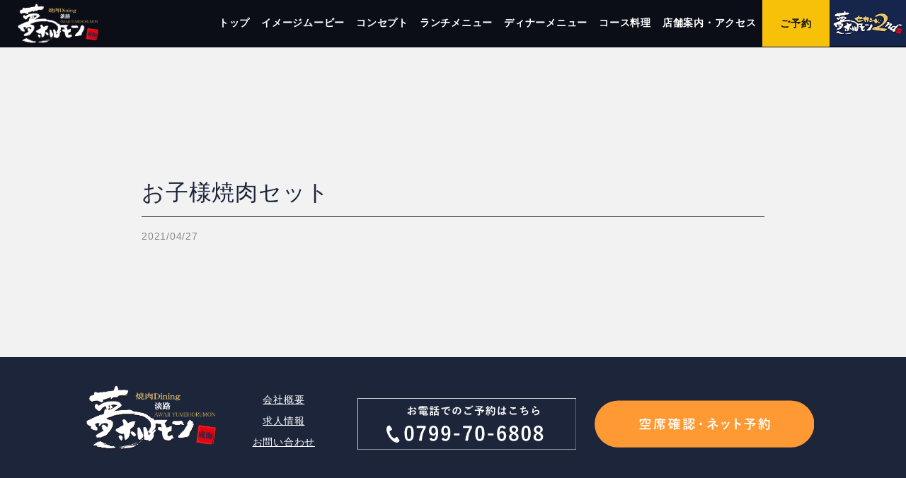

--- FILE ---
content_type: text/html; charset=UTF-8
request_url: https://awaji-yumehoru.com/lunchlist/%E3%81%8A%E5%AD%90%E6%A7%98%E7%84%BC%E8%82%89%E3%82%BB%E3%83%83%E3%83%88/
body_size: 27191
content:
<!DOCTYPE html>
<html lang="ja">
<head>
<meta charset="UTF-8">
<meta http-equiv="X-UA-Compatible" content="IE=edge">
<meta name="viewport" content="width=device-width, initial-scale=1">
<title>絶好のロケーションと美食を楽しめる焼肉屋｜夢ホルモン | お子様焼肉セット</title>
<meta name="description" content="淡路島北部・富島の瀬戸内海を望む海沿い。 元木材置き場だった倉庫をリノベーションした、どこか懐かしい隠れ家的『焼肉ダイニング』 淡路牛、淡路どり、神戸ポークプレミアムなどの厳選肉はもちろん、 淡路玉ねぎ、淡路産米、野菜など地元農家直送の食材をご堪能いただけます。 瀬戸内海と一体になれる絶景オーシャンビューテラスで日常を忘れ特別な時間をお過ごしください。">
<!-- ファビコン・スマホアイコン -->
<link rel="shortcut icon" href="https://awaji-yumehoru.com/wp/wp-content/themes/yumehormone/images/favicon.ico">
<link rel="apple-touch-icon-precomposed" href="https://awaji-yumehoru.com/wp/wp-content/themes/yumehormone/images/clipicon.png">
<!-- CSS -->
<link rel="stylesheet" href="https://awaji-yumehoru.com/wp/wp-content/themes/yumehormone/style.css">
<!-- 【スタイルシート設置】全ページ -->
<link rel="stylesheet" href="https://awaji-yumehoru.com/wp/wp-content/themes/yumehormone/css/common.css">
<link rel="stylesheet" href="https://awaji-yumehoru.com/wp/wp-content/themes/yumehormone/css/index.css">
<!-- 【スタイルシート設置】トップページ以外 -->
<link rel="stylesheet" href="https://awaji-yumehoru.com/wp/wp-content/themes/yumehormone/css/under.css">

<!-- Global site tag (gtag.js) - Google Analytics -->
<script async src="https://www.googletagmanager.com/gtag/js?id=UA-57932072-21"></script>
<script>
window.dataLayer = window.dataLayer || [];
function gtag(){dataLayer.push(arguments);}
gtag('js', new Date());
gtag('config', 'UA-57932072-21');
</script>
<meta name="google-site-verification" content="VQ6Zz56Hwc4K3aOieYA3ietnMi5F-4ioWLgsHlCCyl0" />
<meta name='robots' content='max-image-preview:large' />
<link rel="alternate" title="oEmbed (JSON)" type="application/json+oembed" href="https://awaji-yumehoru.com/wp-json/oembed/1.0/embed?url=https%3A%2F%2Fawaji-yumehoru.com%2Flunchlist%2F%25e3%2581%258a%25e5%25ad%2590%25e6%25a7%2598%25e7%2584%25bc%25e8%2582%2589%25e3%2582%25bb%25e3%2583%2583%25e3%2583%2588%2F" />
<link rel="alternate" title="oEmbed (XML)" type="text/xml+oembed" href="https://awaji-yumehoru.com/wp-json/oembed/1.0/embed?url=https%3A%2F%2Fawaji-yumehoru.com%2Flunchlist%2F%25e3%2581%258a%25e5%25ad%2590%25e6%25a7%2598%25e7%2584%25bc%25e8%2582%2589%25e3%2582%25bb%25e3%2583%2583%25e3%2583%2588%2F&#038;format=xml" />
<style id='wp-img-auto-sizes-contain-inline-css' type='text/css'>
img:is([sizes=auto i],[sizes^="auto," i]){contain-intrinsic-size:3000px 1500px}
/*# sourceURL=wp-img-auto-sizes-contain-inline-css */
</style>
<style id='wp-emoji-styles-inline-css' type='text/css'>

	img.wp-smiley, img.emoji {
		display: inline !important;
		border: none !important;
		box-shadow: none !important;
		height: 1em !important;
		width: 1em !important;
		margin: 0 0.07em !important;
		vertical-align: -0.1em !important;
		background: none !important;
		padding: 0 !important;
	}
/*# sourceURL=wp-emoji-styles-inline-css */
</style>
<style id='wp-block-library-inline-css' type='text/css'>
:root{--wp-block-synced-color:#7a00df;--wp-block-synced-color--rgb:122,0,223;--wp-bound-block-color:var(--wp-block-synced-color);--wp-editor-canvas-background:#ddd;--wp-admin-theme-color:#007cba;--wp-admin-theme-color--rgb:0,124,186;--wp-admin-theme-color-darker-10:#006ba1;--wp-admin-theme-color-darker-10--rgb:0,107,160.5;--wp-admin-theme-color-darker-20:#005a87;--wp-admin-theme-color-darker-20--rgb:0,90,135;--wp-admin-border-width-focus:2px}@media (min-resolution:192dpi){:root{--wp-admin-border-width-focus:1.5px}}.wp-element-button{cursor:pointer}:root .has-very-light-gray-background-color{background-color:#eee}:root .has-very-dark-gray-background-color{background-color:#313131}:root .has-very-light-gray-color{color:#eee}:root .has-very-dark-gray-color{color:#313131}:root .has-vivid-green-cyan-to-vivid-cyan-blue-gradient-background{background:linear-gradient(135deg,#00d084,#0693e3)}:root .has-purple-crush-gradient-background{background:linear-gradient(135deg,#34e2e4,#4721fb 50%,#ab1dfe)}:root .has-hazy-dawn-gradient-background{background:linear-gradient(135deg,#faaca8,#dad0ec)}:root .has-subdued-olive-gradient-background{background:linear-gradient(135deg,#fafae1,#67a671)}:root .has-atomic-cream-gradient-background{background:linear-gradient(135deg,#fdd79a,#004a59)}:root .has-nightshade-gradient-background{background:linear-gradient(135deg,#330968,#31cdcf)}:root .has-midnight-gradient-background{background:linear-gradient(135deg,#020381,#2874fc)}:root{--wp--preset--font-size--normal:16px;--wp--preset--font-size--huge:42px}.has-regular-font-size{font-size:1em}.has-larger-font-size{font-size:2.625em}.has-normal-font-size{font-size:var(--wp--preset--font-size--normal)}.has-huge-font-size{font-size:var(--wp--preset--font-size--huge)}.has-text-align-center{text-align:center}.has-text-align-left{text-align:left}.has-text-align-right{text-align:right}.has-fit-text{white-space:nowrap!important}#end-resizable-editor-section{display:none}.aligncenter{clear:both}.items-justified-left{justify-content:flex-start}.items-justified-center{justify-content:center}.items-justified-right{justify-content:flex-end}.items-justified-space-between{justify-content:space-between}.screen-reader-text{border:0;clip-path:inset(50%);height:1px;margin:-1px;overflow:hidden;padding:0;position:absolute;width:1px;word-wrap:normal!important}.screen-reader-text:focus{background-color:#ddd;clip-path:none;color:#444;display:block;font-size:1em;height:auto;left:5px;line-height:normal;padding:15px 23px 14px;text-decoration:none;top:5px;width:auto;z-index:100000}html :where(.has-border-color){border-style:solid}html :where([style*=border-top-color]){border-top-style:solid}html :where([style*=border-right-color]){border-right-style:solid}html :where([style*=border-bottom-color]){border-bottom-style:solid}html :where([style*=border-left-color]){border-left-style:solid}html :where([style*=border-width]){border-style:solid}html :where([style*=border-top-width]){border-top-style:solid}html :where([style*=border-right-width]){border-right-style:solid}html :where([style*=border-bottom-width]){border-bottom-style:solid}html :where([style*=border-left-width]){border-left-style:solid}html :where(img[class*=wp-image-]){height:auto;max-width:100%}:where(figure){margin:0 0 1em}html :where(.is-position-sticky){--wp-admin--admin-bar--position-offset:var(--wp-admin--admin-bar--height,0px)}@media screen and (max-width:600px){html :where(.is-position-sticky){--wp-admin--admin-bar--position-offset:0px}}

/*# sourceURL=wp-block-library-inline-css */
</style><style id='global-styles-inline-css' type='text/css'>
:root{--wp--preset--aspect-ratio--square: 1;--wp--preset--aspect-ratio--4-3: 4/3;--wp--preset--aspect-ratio--3-4: 3/4;--wp--preset--aspect-ratio--3-2: 3/2;--wp--preset--aspect-ratio--2-3: 2/3;--wp--preset--aspect-ratio--16-9: 16/9;--wp--preset--aspect-ratio--9-16: 9/16;--wp--preset--color--black: #000000;--wp--preset--color--cyan-bluish-gray: #abb8c3;--wp--preset--color--white: #ffffff;--wp--preset--color--pale-pink: #f78da7;--wp--preset--color--vivid-red: #cf2e2e;--wp--preset--color--luminous-vivid-orange: #ff6900;--wp--preset--color--luminous-vivid-amber: #fcb900;--wp--preset--color--light-green-cyan: #7bdcb5;--wp--preset--color--vivid-green-cyan: #00d084;--wp--preset--color--pale-cyan-blue: #8ed1fc;--wp--preset--color--vivid-cyan-blue: #0693e3;--wp--preset--color--vivid-purple: #9b51e0;--wp--preset--gradient--vivid-cyan-blue-to-vivid-purple: linear-gradient(135deg,rgb(6,147,227) 0%,rgb(155,81,224) 100%);--wp--preset--gradient--light-green-cyan-to-vivid-green-cyan: linear-gradient(135deg,rgb(122,220,180) 0%,rgb(0,208,130) 100%);--wp--preset--gradient--luminous-vivid-amber-to-luminous-vivid-orange: linear-gradient(135deg,rgb(252,185,0) 0%,rgb(255,105,0) 100%);--wp--preset--gradient--luminous-vivid-orange-to-vivid-red: linear-gradient(135deg,rgb(255,105,0) 0%,rgb(207,46,46) 100%);--wp--preset--gradient--very-light-gray-to-cyan-bluish-gray: linear-gradient(135deg,rgb(238,238,238) 0%,rgb(169,184,195) 100%);--wp--preset--gradient--cool-to-warm-spectrum: linear-gradient(135deg,rgb(74,234,220) 0%,rgb(151,120,209) 20%,rgb(207,42,186) 40%,rgb(238,44,130) 60%,rgb(251,105,98) 80%,rgb(254,248,76) 100%);--wp--preset--gradient--blush-light-purple: linear-gradient(135deg,rgb(255,206,236) 0%,rgb(152,150,240) 100%);--wp--preset--gradient--blush-bordeaux: linear-gradient(135deg,rgb(254,205,165) 0%,rgb(254,45,45) 50%,rgb(107,0,62) 100%);--wp--preset--gradient--luminous-dusk: linear-gradient(135deg,rgb(255,203,112) 0%,rgb(199,81,192) 50%,rgb(65,88,208) 100%);--wp--preset--gradient--pale-ocean: linear-gradient(135deg,rgb(255,245,203) 0%,rgb(182,227,212) 50%,rgb(51,167,181) 100%);--wp--preset--gradient--electric-grass: linear-gradient(135deg,rgb(202,248,128) 0%,rgb(113,206,126) 100%);--wp--preset--gradient--midnight: linear-gradient(135deg,rgb(2,3,129) 0%,rgb(40,116,252) 100%);--wp--preset--font-size--small: 13px;--wp--preset--font-size--medium: 20px;--wp--preset--font-size--large: 36px;--wp--preset--font-size--x-large: 42px;--wp--preset--spacing--20: 0.44rem;--wp--preset--spacing--30: 0.67rem;--wp--preset--spacing--40: 1rem;--wp--preset--spacing--50: 1.5rem;--wp--preset--spacing--60: 2.25rem;--wp--preset--spacing--70: 3.38rem;--wp--preset--spacing--80: 5.06rem;--wp--preset--shadow--natural: 6px 6px 9px rgba(0, 0, 0, 0.2);--wp--preset--shadow--deep: 12px 12px 50px rgba(0, 0, 0, 0.4);--wp--preset--shadow--sharp: 6px 6px 0px rgba(0, 0, 0, 0.2);--wp--preset--shadow--outlined: 6px 6px 0px -3px rgb(255, 255, 255), 6px 6px rgb(0, 0, 0);--wp--preset--shadow--crisp: 6px 6px 0px rgb(0, 0, 0);}:where(.is-layout-flex){gap: 0.5em;}:where(.is-layout-grid){gap: 0.5em;}body .is-layout-flex{display: flex;}.is-layout-flex{flex-wrap: wrap;align-items: center;}.is-layout-flex > :is(*, div){margin: 0;}body .is-layout-grid{display: grid;}.is-layout-grid > :is(*, div){margin: 0;}:where(.wp-block-columns.is-layout-flex){gap: 2em;}:where(.wp-block-columns.is-layout-grid){gap: 2em;}:where(.wp-block-post-template.is-layout-flex){gap: 1.25em;}:where(.wp-block-post-template.is-layout-grid){gap: 1.25em;}.has-black-color{color: var(--wp--preset--color--black) !important;}.has-cyan-bluish-gray-color{color: var(--wp--preset--color--cyan-bluish-gray) !important;}.has-white-color{color: var(--wp--preset--color--white) !important;}.has-pale-pink-color{color: var(--wp--preset--color--pale-pink) !important;}.has-vivid-red-color{color: var(--wp--preset--color--vivid-red) !important;}.has-luminous-vivid-orange-color{color: var(--wp--preset--color--luminous-vivid-orange) !important;}.has-luminous-vivid-amber-color{color: var(--wp--preset--color--luminous-vivid-amber) !important;}.has-light-green-cyan-color{color: var(--wp--preset--color--light-green-cyan) !important;}.has-vivid-green-cyan-color{color: var(--wp--preset--color--vivid-green-cyan) !important;}.has-pale-cyan-blue-color{color: var(--wp--preset--color--pale-cyan-blue) !important;}.has-vivid-cyan-blue-color{color: var(--wp--preset--color--vivid-cyan-blue) !important;}.has-vivid-purple-color{color: var(--wp--preset--color--vivid-purple) !important;}.has-black-background-color{background-color: var(--wp--preset--color--black) !important;}.has-cyan-bluish-gray-background-color{background-color: var(--wp--preset--color--cyan-bluish-gray) !important;}.has-white-background-color{background-color: var(--wp--preset--color--white) !important;}.has-pale-pink-background-color{background-color: var(--wp--preset--color--pale-pink) !important;}.has-vivid-red-background-color{background-color: var(--wp--preset--color--vivid-red) !important;}.has-luminous-vivid-orange-background-color{background-color: var(--wp--preset--color--luminous-vivid-orange) !important;}.has-luminous-vivid-amber-background-color{background-color: var(--wp--preset--color--luminous-vivid-amber) !important;}.has-light-green-cyan-background-color{background-color: var(--wp--preset--color--light-green-cyan) !important;}.has-vivid-green-cyan-background-color{background-color: var(--wp--preset--color--vivid-green-cyan) !important;}.has-pale-cyan-blue-background-color{background-color: var(--wp--preset--color--pale-cyan-blue) !important;}.has-vivid-cyan-blue-background-color{background-color: var(--wp--preset--color--vivid-cyan-blue) !important;}.has-vivid-purple-background-color{background-color: var(--wp--preset--color--vivid-purple) !important;}.has-black-border-color{border-color: var(--wp--preset--color--black) !important;}.has-cyan-bluish-gray-border-color{border-color: var(--wp--preset--color--cyan-bluish-gray) !important;}.has-white-border-color{border-color: var(--wp--preset--color--white) !important;}.has-pale-pink-border-color{border-color: var(--wp--preset--color--pale-pink) !important;}.has-vivid-red-border-color{border-color: var(--wp--preset--color--vivid-red) !important;}.has-luminous-vivid-orange-border-color{border-color: var(--wp--preset--color--luminous-vivid-orange) !important;}.has-luminous-vivid-amber-border-color{border-color: var(--wp--preset--color--luminous-vivid-amber) !important;}.has-light-green-cyan-border-color{border-color: var(--wp--preset--color--light-green-cyan) !important;}.has-vivid-green-cyan-border-color{border-color: var(--wp--preset--color--vivid-green-cyan) !important;}.has-pale-cyan-blue-border-color{border-color: var(--wp--preset--color--pale-cyan-blue) !important;}.has-vivid-cyan-blue-border-color{border-color: var(--wp--preset--color--vivid-cyan-blue) !important;}.has-vivid-purple-border-color{border-color: var(--wp--preset--color--vivid-purple) !important;}.has-vivid-cyan-blue-to-vivid-purple-gradient-background{background: var(--wp--preset--gradient--vivid-cyan-blue-to-vivid-purple) !important;}.has-light-green-cyan-to-vivid-green-cyan-gradient-background{background: var(--wp--preset--gradient--light-green-cyan-to-vivid-green-cyan) !important;}.has-luminous-vivid-amber-to-luminous-vivid-orange-gradient-background{background: var(--wp--preset--gradient--luminous-vivid-amber-to-luminous-vivid-orange) !important;}.has-luminous-vivid-orange-to-vivid-red-gradient-background{background: var(--wp--preset--gradient--luminous-vivid-orange-to-vivid-red) !important;}.has-very-light-gray-to-cyan-bluish-gray-gradient-background{background: var(--wp--preset--gradient--very-light-gray-to-cyan-bluish-gray) !important;}.has-cool-to-warm-spectrum-gradient-background{background: var(--wp--preset--gradient--cool-to-warm-spectrum) !important;}.has-blush-light-purple-gradient-background{background: var(--wp--preset--gradient--blush-light-purple) !important;}.has-blush-bordeaux-gradient-background{background: var(--wp--preset--gradient--blush-bordeaux) !important;}.has-luminous-dusk-gradient-background{background: var(--wp--preset--gradient--luminous-dusk) !important;}.has-pale-ocean-gradient-background{background: var(--wp--preset--gradient--pale-ocean) !important;}.has-electric-grass-gradient-background{background: var(--wp--preset--gradient--electric-grass) !important;}.has-midnight-gradient-background{background: var(--wp--preset--gradient--midnight) !important;}.has-small-font-size{font-size: var(--wp--preset--font-size--small) !important;}.has-medium-font-size{font-size: var(--wp--preset--font-size--medium) !important;}.has-large-font-size{font-size: var(--wp--preset--font-size--large) !important;}.has-x-large-font-size{font-size: var(--wp--preset--font-size--x-large) !important;}
/*# sourceURL=global-styles-inline-css */
</style>

<style id='classic-theme-styles-inline-css' type='text/css'>
/*! This file is auto-generated */
.wp-block-button__link{color:#fff;background-color:#32373c;border-radius:9999px;box-shadow:none;text-decoration:none;padding:calc(.667em + 2px) calc(1.333em + 2px);font-size:1.125em}.wp-block-file__button{background:#32373c;color:#fff;text-decoration:none}
/*# sourceURL=/wp-includes/css/classic-themes.min.css */
</style>
<link rel="https://api.w.org/" href="https://awaji-yumehoru.com/wp-json/" /><link rel="alternate" title="JSON" type="application/json" href="https://awaji-yumehoru.com/wp-json/wp/v2/lunchlist/749" /><link rel="EditURI" type="application/rsd+xml" title="RSD" href="https://awaji-yumehoru.com/wp/xmlrpc.php?rsd" />
<link rel="canonical" href="https://awaji-yumehoru.com/lunchlist/%e3%81%8a%e5%ad%90%e6%a7%98%e7%84%bc%e8%82%89%e3%82%bb%e3%83%83%e3%83%88/" />
<link rel='shortlink' href='https://awaji-yumehoru.com/?p=749' />
</head>
<body id="left">


<div id="container">

<header class="header">
<div class="header_wrap">

<p class="header_title"><a href="https://awaji-yumehoru.com"><img src="https://awaji-yumehoru.com/wp/wp-content/themes/yumehormone/images/titlelogo.png" alt="夢ホルモンロゴ"></a></p>

<div class="nav_wrap">
<div class="navToggle">
<span></span><span></span><span></span>
<div class="menu">MENU</div>
</div>
<nav id="globalMenuSp">
<ul id="manu" class="menu main_nav">
<li class="main_nav_item"><a href="https://awaji-yumehoru.com">トップ</a></li>
<li class="main_nav_item"><a href="https://awaji-yumehoru.com/#movie">イメージムービー</a></li>
<li class="main_nav_item"><a href="https://awaji-yumehoru.com/#concept">コンセプト</a></li>
<li class="main_nav_item"><a href="https://awaji-yumehoru.com/#menu_link">ランチメニュー</a></li>
<li class="main_nav_item"><a href="https://awaji-yumehoru.com/#menu_link">ディナーメニュー</a></li>
<li class="main_nav_item"><a href="https://awaji-yumehoru.com/#menu_link">コース料理</a></li>
<li class="main_nav_item"><a href="https://awaji-yumehoru.com/#shop">店舗案内・アクセス</a></li>
<li class="main_nav_item main_nav_contact"><a href="https://hitosara.com/0006100539/" target="_blank">ご予約<span class="pc-non">はこちら</span></a></li>

<li class="main_nav_item main_nav_bnr"><a href="/yumehoru-second/"><img src="https://awaji-yumehoru.com/wp/wp-content/themes/yumehormone/images/second/bnr-logo02.jpg" alt="夢ホルモンセカンド"></a></li>

</ul>
</nav>
</div>

</div>
</header>
<main>
<article>

<p class="pc-non under_title"><a href="https://awaji-yumehoru.com"><img src="https://awaji-yumehoru.com/wp/wp-content/themes/yumehormone/images/titlelogo.png" alt="夢ホルモンロゴ"></a></p>

<section class="newsinfo">
<div class="newsinfo_wrap">

<h1 class="newsinfo_title">お子様焼肉セット</h1>
<p class="newsinfo_day">2021/04/27</p>
</div>

</section>

</article>
</main>

<footer class="footer">
<div class="footer_wrap">
<p class="footer_title"><a href="https://awaji-yumehoru.com"><img src="https://awaji-yumehoru.com/wp/wp-content/themes/yumehormone/images/titlelogo.png" alt="夢ホルモンロゴ"></a></p>
<ul class="footer_nav">
<li class="footer_nav_item"><a href="https://awaji-yumehoru.com/company">会社概要</a></li>
<li class="footer_nav_item"><a href="https://awaji-yumehoru.com/company#recruit">求人情報</a></li>
<li class="footer_nav_item"><a href="https://awaji-yumehoru.com/company#contact">お問い合わせ</a></li>
</ul>

<div class="order_bnr">
<p class="order_bnr_item"><a href="tel:0799-70-6808"><img src="https://awaji-yumehoru.com/wp/wp-content/themes/yumehormone/images/order_tel.svg" alt="電話でのご予約はこちら"></a></p>
<p class="order_bnr_item"><a href="https://hitosara.com/0006100539/" target="_blank"><img src="https://awaji-yumehoru.com/wp/wp-content/themes/yumehormone/images/order_web.svg" alt="ネットでのご予約はこちら"></a></p>
</div></div>
</div>

<p class="copyright">Copyright (C) 夢ホルモン／縁満. All Rights Reserved.</p>
</footer>

<div id="under_fixed">
<div class="under_fixed_share">
<p style="margin-bottom:8px;" class="sp-non"><a href="/yumehoru-second/"><img src="https://awaji-yumehoru.com/wp/wp-content/themes/yumehormone/images/second/bnr-logo02.jpg" alt="夢ホルモンセカンド"></a></p>
<p class="under_fixed_staff"><a href="https://awaji-yumehoru.com/company#recruit">スタッフ<br>募集中!!</a></p>
<p class="sp-non under_fixed_title"><img src="https://awaji-yumehoru.com/wp/wp-content/themes/yumehormone/images/share_title.png" alt="シェアありがとうございます！"></p>
<p class="under_fixed_icon"><a href="https://www.facebook.com/sharer/sharer.php?u=https://www.facebook.com/awajiyumehoru" target="_blank"><img src="https://awaji-yumehoru.com/wp/wp-content/themes/yumehormone/images/share_facebook.png" alt="夢ホルモンのFacebookはこちら"></a></p>
<p class="under_fixed_icon"><a href="https://twitter.com/intent/tweet?url=https://twitter.com/awaji_yumehoru&text=絶好のロケーションと美食を楽しめる焼肉屋｜夢ホルモン&via=awaji_yumehoru&hashtags=焼肉&related=awaji_yumehoru" target="_blank"><img src="https://awaji-yumehoru.com/wp/wp-content/themes/yumehormone/images/share_twitter.png" alt="夢ホルモンのTwitterはこちら"></a></p>
<p class="under_fixed_icon"><a href="https://www.instagram.com/awaji_yumehoru/" target="_blank"><img src="https://awaji-yumehoru.com/wp/wp-content/themes/yumehormone/images/share_insta.png" alt="夢ホルモンのインスタグラムはこちら"></a></p>
</div>

<div class="pc-non fix_order">
<p><a href="/yumehoru-second/"><img src="https://awaji-yumehoru.com/wp/wp-content/themes/yumehormone/images/second/bnr-logo.jpg" alt="夢ホルモンセカンド"></a></p>
<p><a href="https://hitosara.com/0006100539/" target="_blank"><img src="https://awaji-yumehoru.com/wp/wp-content/themes/yumehormone/images/order_web.svg" alt="ネットでのご予約はこちら"></a></p>
</div>
</div>

</div>


<script src="https://ajax.googleapis.com/ajax/libs/jquery/2.2.4/jquery.min.js"></script>
<!-- クリックで画像拡大 -->
<link rel="stylesheet" href="https://awaji-yumehoru.com/wp/wp-content/themes/yumehormone/js/lity/lity.css">
<script src="https://awaji-yumehoru.com/wp/wp-content/themes/yumehormone/js/lity/lity.js"></script>
<!-- 個別設定 -->
<script src="https://awaji-yumehoru.com/wp/wp-content/themes/yumehormone/js/common.js"></script>

<script>
var tag = document.createElement("script");
tag.src = "https://www.youtube.com/iframe_api";
var firstScriptTag = document.getElementsByTagName("script")[0];
firstScriptTag.parentNode.insertBefore(tag, firstScriptTag);

let player;
function onYouTubeIframeAPIReady() {
player = new YT.Player("youtube", { // youtbeの箇所はHTMLのid
videoId: "fq2vGWif8N0", // YouTubeの動画のID
playerVars: {
playsinline: 1, // インライン再生
autoplay: 1, // 自動再生
fs: 0, // 全画面表示ボタン
rel: 0, // 関連動画
controls: 0, // コントロール
modestbranding: 1, // YouTubeロゴ
iv_load_policy: 3, // 注釈
},
events: {
onReady: onPlayerReady,
onStateChange: onPlayerStateChange,
},
});
}

// ミュートで再生
function onPlayerReady(event) {
event.target.mute();
event.target.playVideo();
}

// 最後まで再生した後のループ再生
function onPlayerStateChange(event) {
if (event.data == YT.PlayerState.ENDED) {
event.target.playVideo();
}
}
</script>

<script type="speculationrules">
{"prefetch":[{"source":"document","where":{"and":[{"href_matches":"/*"},{"not":{"href_matches":["/wp/wp-*.php","/wp/wp-admin/*","/wp/wp-content/uploads/*","/wp/wp-content/*","/wp/wp-content/plugins/*","/wp/wp-content/themes/yumehormone/*","/*\\?(.+)"]}},{"not":{"selector_matches":"a[rel~=\"nofollow\"]"}},{"not":{"selector_matches":".no-prefetch, .no-prefetch a"}}]},"eagerness":"conservative"}]}
</script>
<script id="wp-emoji-settings" type="application/json">
{"baseUrl":"https://s.w.org/images/core/emoji/17.0.2/72x72/","ext":".png","svgUrl":"https://s.w.org/images/core/emoji/17.0.2/svg/","svgExt":".svg","source":{"concatemoji":"https://awaji-yumehoru.com/wp/wp-includes/js/wp-emoji-release.min.js?ver=6.9"}}
</script>
<script type="module">
/* <![CDATA[ */
/*! This file is auto-generated */
const a=JSON.parse(document.getElementById("wp-emoji-settings").textContent),o=(window._wpemojiSettings=a,"wpEmojiSettingsSupports"),s=["flag","emoji"];function i(e){try{var t={supportTests:e,timestamp:(new Date).valueOf()};sessionStorage.setItem(o,JSON.stringify(t))}catch(e){}}function c(e,t,n){e.clearRect(0,0,e.canvas.width,e.canvas.height),e.fillText(t,0,0);t=new Uint32Array(e.getImageData(0,0,e.canvas.width,e.canvas.height).data);e.clearRect(0,0,e.canvas.width,e.canvas.height),e.fillText(n,0,0);const a=new Uint32Array(e.getImageData(0,0,e.canvas.width,e.canvas.height).data);return t.every((e,t)=>e===a[t])}function p(e,t){e.clearRect(0,0,e.canvas.width,e.canvas.height),e.fillText(t,0,0);var n=e.getImageData(16,16,1,1);for(let e=0;e<n.data.length;e++)if(0!==n.data[e])return!1;return!0}function u(e,t,n,a){switch(t){case"flag":return n(e,"\ud83c\udff3\ufe0f\u200d\u26a7\ufe0f","\ud83c\udff3\ufe0f\u200b\u26a7\ufe0f")?!1:!n(e,"\ud83c\udde8\ud83c\uddf6","\ud83c\udde8\u200b\ud83c\uddf6")&&!n(e,"\ud83c\udff4\udb40\udc67\udb40\udc62\udb40\udc65\udb40\udc6e\udb40\udc67\udb40\udc7f","\ud83c\udff4\u200b\udb40\udc67\u200b\udb40\udc62\u200b\udb40\udc65\u200b\udb40\udc6e\u200b\udb40\udc67\u200b\udb40\udc7f");case"emoji":return!a(e,"\ud83e\u1fac8")}return!1}function f(e,t,n,a){let r;const o=(r="undefined"!=typeof WorkerGlobalScope&&self instanceof WorkerGlobalScope?new OffscreenCanvas(300,150):document.createElement("canvas")).getContext("2d",{willReadFrequently:!0}),s=(o.textBaseline="top",o.font="600 32px Arial",{});return e.forEach(e=>{s[e]=t(o,e,n,a)}),s}function r(e){var t=document.createElement("script");t.src=e,t.defer=!0,document.head.appendChild(t)}a.supports={everything:!0,everythingExceptFlag:!0},new Promise(t=>{let n=function(){try{var e=JSON.parse(sessionStorage.getItem(o));if("object"==typeof e&&"number"==typeof e.timestamp&&(new Date).valueOf()<e.timestamp+604800&&"object"==typeof e.supportTests)return e.supportTests}catch(e){}return null}();if(!n){if("undefined"!=typeof Worker&&"undefined"!=typeof OffscreenCanvas&&"undefined"!=typeof URL&&URL.createObjectURL&&"undefined"!=typeof Blob)try{var e="postMessage("+f.toString()+"("+[JSON.stringify(s),u.toString(),c.toString(),p.toString()].join(",")+"));",a=new Blob([e],{type:"text/javascript"});const r=new Worker(URL.createObjectURL(a),{name:"wpTestEmojiSupports"});return void(r.onmessage=e=>{i(n=e.data),r.terminate(),t(n)})}catch(e){}i(n=f(s,u,c,p))}t(n)}).then(e=>{for(const n in e)a.supports[n]=e[n],a.supports.everything=a.supports.everything&&a.supports[n],"flag"!==n&&(a.supports.everythingExceptFlag=a.supports.everythingExceptFlag&&a.supports[n]);var t;a.supports.everythingExceptFlag=a.supports.everythingExceptFlag&&!a.supports.flag,a.supports.everything||((t=a.source||{}).concatemoji?r(t.concatemoji):t.wpemoji&&t.twemoji&&(r(t.twemoji),r(t.wpemoji)))});
//# sourceURL=https://awaji-yumehoru.com/wp/wp-includes/js/wp-emoji-loader.min.js
/* ]]> */
</script>
</body>
</html>

--- FILE ---
content_type: text/css
request_url: https://awaji-yumehoru.com/wp/wp-content/themes/yumehormone/style.css
body_size: 158
content:
@charset "UTF-8";

/*
Theme Name:夢ホルモン
Theme URI:https://awaji-yumehoru.com/
Description:ひつじウェブ制作｜夢ホルモン専用オリジナルテーマ
Author:ひつじウェブ前原
Author URI:https://sheep-w.com/
*/

--- FILE ---
content_type: text/css
request_url: https://awaji-yumehoru.com/wp/wp-content/themes/yumehormone/css/common.css
body_size: 11841
content:
html,body,div,span,object,iframe,h1,h2,h3,h4,h5,h6,p,blockquote,pre,abbr,address,cite,code,del,dfn,em,img,ins,kbd,q,samp,small,strong,sub,sup,var,b,i,dl,dt,dd,ol,ul,li,fieldset,form,label,legend,table,caption,tbody,tfoot,thead,tr,th,td,article,aside,canvas,details,figcaption,figure,footer,header,hgroup,menu,nav,section,summary,time,mark,audio,video{outline:0;background:rgba(0,0,0,0);border:0;font-size:100%;vertical-align:baseline;padding:0;margin:0}body{line-height:1}article,aside,details,figcaption,figure,footer,header,hgroup,header_navi_list,nav,section{display:block}ul{list-style:none}a{background:rgba(0,0,0,0);font-size:100%;vertical-align:baseline;padding:0;margin:0}table{border-collapse:collapse;border-spacing:0}main{display:block}input,button,select,textarea{-webkit-appearance:none;-moz-appearance:none;appearance:none;background:rgba(0,0,0,0);border:none;border-radius:0;font:inherit;outline:none}textarea{resize:vertical}input[type=checkbox],input[type=radio]{display:none}input[type=submit],input[type=button],label,button,select{cursor:pointer}select::-ms-expand{display:none}*{box-sizing:border-box}#is-loading{display:block;position:fixed;width:100%;height:100%;top:0px;left:0px;background:#010101;z-index:800}#loading{display:none;position:fixed;top:50%;left:50%;width:200px;height:200px;margin-top:-100px;margin-left:-100px;text-align:center;color:#fff;z-index:1000}#container,#loading img{animation:fadeIn 1.5s ease 0s 1 normal;-webkit-animation:fadeIn 1.5s ease 0s 1 normal}@keyframes fadeIn{0%{opacity:0}100%{opacity:1}}html{scroll-behavior:smooth;font-size:62.5%}body{word-wrap:break-word;background-color:#1c253a;color:#333;font-family:"ヒラギノ明朝 ProN W3","Hiragino Mincho ProN","HG明朝E","ＭＳ Ｐ明朝","ＭＳ 明朝",serif;font-size:1.5rem;font-feature-settings:"palt";letter-spacing:.05em;line-height:150%}@media screen and (max-width: 1015px){body{overflow-x:hidden;overflow-y:scroll;-webkit-overflow-scrolling:touch;letter-spacing:0}}a{transition:.2s;display:block;color:#333;text-decoration:none}img{display:inline-block;width:100%;height:auto;vertical-align:middle}span{display:inline-block}h1,h2,h3,h4,h5,h6{font-weight:500;line-height:160%}@media screen and (min-width: 1016px){.pc-non{display:none}}@media screen and (max-width: 1015px){.sp-non{display:none}}@media screen and (min-width: 1016px){.header{position:fixed;z-index:100;top:0;right:0;left:0;width:100%;background-color:rgba(0,0,0,.6)}.header_wrap{display:flex;flex-wrap:wrap;justify-content:space-between;align-items:center;margin:0 auto}.header_title{transition:.2s;width:20%;max-width:140px;padding:0 0 0 24px}.header_title:hover{opacity:.8}.nav_wrap{width:80%}.main_nav{display:flex;justify-content:flex-end;align-items:center}.main_nav_item{width:auto;padding:0 8px}.main_nav_item a{border-bottom:2px solid rgba(0,0,0,0);color:#fff;font-family:"游ゴシック体",YuGothic,"游ゴシック Medium","Yu Gothic Medium","游ゴシック","Yu Gothic",sans-serif;font-size:1.4rem;font-weight:600;text-align:center;padding:12px 0}.main_nav_item a:hover{border-bottom:2px solid #fff}.main_nav_contact{padding:0}.main_nav_contact a{background-color:#f6c108;border-bottom:none;color:#111;padding:22px 2vw}.main_nav_contact a:hover{background-color:#f93;border-bottom:none}.main_nav_bnr{max-width:108px;padding:0}.main_nav_bnr a{padding:0}.main_nav_item{display:inline-block;position:relative}.sub_nav{position:absolute;justify-content:flex-start !important;top:100%;left:0;width:100%}.sub_nav_item{visibility:hidden;transition:.2s;opacity:0;height:0;background-color:#000;border-bottom:1px solid rgba(255,255,255,.4)}.sub_nav_item a{width:260px;font-weight:400;text-align:left;padding:15px 16px}.sub_nav_item a:hover{background-color:#cc9529;border:none}.main_nav_item:hover>.sub_nav>.sub_nav_item{visibility:visible;opacity:1;width:260px;height:52px}#hamburger,.navToggle{display:none}}@media screen and (max-width: 1015px){.header{width:0;height:0}#globalMenuSp{position:fixed;z-index:500;top:0;left:0;color:#eee;transform:translateX(-100%);transition:.6s;width:100%;height:100vh;background-color:rgba(0,0,0,.9);padding:4vh 24px 0}#globalMenuSp ul{display:inherit;width:100%;padding:0 0 8px;margin:0 auto}#globalMenuSp ul li{width:100%}#globalMenuSp ul li a{display:block;border-bottom:1px solid rgba(255,255,255,.2);color:#eee;font-family:"游ゴシック体",YuGothic,"游ゴシック Medium","Yu Gothic Medium","游ゴシック","Yu Gothic",sans-serif;font-size:1.6rem;font-weight:500;padding:2vh 0}#globalMenuSp ul li a.link_menu{border-bottom:none}#globalMenuSp ul ul{border-bottom:1px solid rgba(255,255,255,.4);padding:0 0 1vh;margin:-1vh 0 0}#globalMenuSp ul ul li a{border-bottom:none;font-size:1.5rem;font-weight:normal;padding:.8vh 16px}#globalMenuSp ul .main_nav_bnr{max-width:240px;border:none;padding:0;margin:2vh auto 0}#globalMenuSp ul .main_nav_bnr a{border:1px solid #fff;padding:0}#globalMenuSp.active{transform:translateX(0%)}.navToggle .menu{color:#eee;font-family:"游ゴシック体",YuGothic,"游ゴシック Medium","Yu Gothic Medium","游ゴシック","Yu Gothic",sans-serif;font-size:.55em;font-weight:bold;margin-top:6px}.navToggle{display:block;position:fixed;z-index:600;right:0;top:0;width:54px;height:54px;cursor:pointer;background:rgba(0,0,0,.6);text-align:center;padding-top:24px}.navToggle span{display:block;position:absolute;width:30px;border-bottom:solid 3px #fff;transition:.2s;left:12px}.navToggle span:nth-child(1){top:9px}.navToggle span:nth-child(2){top:18px}.navToggle span:nth-child(3){top:27px}.navToggle span:nth-child(4){top:34px;border:none;color:#eee;font-size:9px;font-weight:bold}.navToggle.active span:nth-child(1){transform:rotate(-45deg);top:18px;left:11px;border-bottom:solid 3px #eee}.navToggle.active span:nth-child(2),.navToggle.active span:nth-child(3){transform:rotate(45deg);top:18px;border-bottom:solid 3px #eee}.overflowHidden{overflow:hidden}}@media screen and (min-width: 1016px){#container{padding-top:67px}}.title01{font-size:1.8rem;font-weight:500;letter-spacing:.1em;text-align:center;margin-bottom:32px}@media screen and (max-width: 1015px){.title01{font-size:3.8vw;line-height:280%;margin-bottom:24px}}.title01 span{display:block;color:#cdda0e;font-size:4.6rem;font-weight:800;letter-spacing:0;margin-bottom:16px}@media screen and (max-width: 1015px){.title01 span{font-size:10.4vw;margin-bottom:0}}.title02{background:url("../images/icon/icon_arrow0503.svg") no-repeat left;background-size:24px auto;font-size:2.4rem;font-weight:500;letter-spacing:.06em;padding-left:32px;margin-bottom:28px}@media screen and (max-width: 1015px){.title02{font-size:2rem;line-height:140%;margin-bottom:24px}}.title03{display:inline-block;width:auto;border-bottom:1px solid #428f2b;color:#428f2b;font-size:1.8rem;font-weight:600;letter-spacing:.06em;margin-bottom:16px}.order_bnr{display:flex;flex-wrap:wrap;justify-content:space-between;align-items:center;max-width:800px;margin:0 auto}@media screen and (max-width: 1015px){.order_bnr{max-width:280px}}.order_bnr_item{transition:.2s;width:48%}@media screen and (max-width: 1015px){.order_bnr_item{width:100%}}.order_bnr_item:hover{transform:scale(1.02)}@media screen and (max-width: 1015px){.order_bnr_item:first-child{margin-bottom:12px}}.wp-pagenavi{width:100%;text-align:center;padding:80px 0 0}.wp-pagenavi .current{display:inline-block;border:1px solid #888;color:#555;font-size:1.6rem;font-weight:500;padding:16px 20px;margin:4px}.wp-pagenavi a{display:inline-block;background-color:#fff;border:1px solid #ccc;color:#555;font-size:1.6rem;font-weight:500;padding:16px 20px;margin:4px}.wp-pagenavi a:hover{background-color:#888;border:1px solid #888;color:#fff}.footer{background-color:#1c253a;color:#fff;font-family:"游ゴシック体",YuGothic,"游ゴシック Medium","Yu Gothic Medium","游ゴシック","Yu Gothic",sans-serif;padding:40px}@media screen and (max-width: 1015px){.footer{padding:40px 24px}}.footer .order_bnr{width:62%}@media screen and (max-width: 1015px){.footer .order_bnr{width:100%}}.footer_wrap{max-width:1040px;margin:0 auto 32px}@media screen and (min-width: 1016px){.footer_wrap{display:flex;flex-wrap:wrap;justify-content:space-between;align-items:center}}.footer_title{transition:.2s;width:18%;margin-bottom:16px}@media screen and (max-width: 1015px){.footer_title{width:80%;margin:0 auto 24px}}.footer_title:hover{transform:scale(1.02)}.footer_nav{width:18%}@media screen and (max-width: 1015px){.footer_nav{width:80%;margin:0 auto 24px}}.footer_nav_item a{color:#fff;font-size:1.4rem;text-decoration:underline;text-align:center;margin-bottom:8px}@media screen and (max-width: 1015px){.footer_nav_item a{font-size:1.6rem}}.footer_nav_item a:hover{color:#f6c108}.copyright{color:#fff;font-family:"游ゴシック体",YuGothic,"游ゴシック Medium","Yu Gothic Medium","游ゴシック","Yu Gothic",sans-serif;font-size:1.2rem;line-height:140%;text-align:center;margin-bottom:40px}#under_fixed{transition:.8s;visibility:hidden;opacity:0;height:0}#under_fixed.fixed{position:relative;z-index:200;visibility:visible;opacity:1;height:auto}.under_fixed_share{position:fixed;z-index:5;bottom:20px;right:0;width:70px}@media screen and (max-width: 1015px){.under_fixed_share{display:flex;flex-wrap:wrap;justify-content:space-between;align-items:center;right:8px;bottom:8px;width:40%}.under_fixed_share p{width:33.3333333333%}}@media screen and (max-width: 1015px){p.under_fixed_staff{width:100%}p.under_fixed_staff br{display:none}}p.under_fixed_staff a{display:block;background-color:#fff;border-radius:2px 0 0 2px;font-size:1.2rem;font-family:"游ゴシック体",YuGothic,"游ゴシック Medium","Yu Gothic Medium","游ゴシック","Yu Gothic",sans-serif;font-weight:600;line-height:140%;text-align:center;padding:8px 2px;margin-bottom:8px}@media screen and (max-width: 1015px){.fix_order{position:fixed;z-index:5;bottom:4px;left:8px;width:54%;max-width:220px}.fix_order img{border-radius:240px}}.newslist{background-color:#f2f2f2;padding:180px 40px 120px}@media screen and (max-width: 1015px){.newslist{padding:80px 24px 100px}}.newslist_maintitle{font-size:3.2rem;font-weight:500;line-height:160%;text-align:center;margin-bottom:64px}@media screen and (max-width: 1015px){.newslist_maintitle{font-size:2.2rem;margin-bottom:32px}}.newslist_wrap{width:100%;max-width:880px;font-family:"游ゴシック体",YuGothic,"游ゴシック Medium","Yu Gothic Medium","游ゴシック","Yu Gothic",sans-serif;color:#1c253a;margin:0 auto}.newslist_item{display:flex;flex-wrap:wrap;justify-content:space-between;border-bottom:1px solid #ccc}.newslist_day{width:18%;color:#888;font-size:1.4rem;padding:24px 0 24px 24px}@media screen and (max-width: 1015px){.newslist_day{width:100%;padding:16px 0 0}}.newslist_title{width:82%}@media screen and (max-width: 1015px){.newslist_title{width:100%}}.newslist_title a{display:block;color:#1c253a;font-size:1.6rem;padding:24px}@media screen and (max-width: 1015px){.newslist_title a{padding:12px 0 16px}}.newslist_title a:hover{background-color:#ccc}@media screen and (max-width: 1015px){.under_title{padding:24px}.under_title a{width:100%;max-width:240px;margin:0 auto}}.newsinfo{background-color:#f2f2f2;padding:180px 40px 120px}@media screen and (max-width: 1015px){.newsinfo{padding:100px 24px}}.newsinfo_wrap{width:100%;max-width:880px;font-family:"游ゴシック体",YuGothic,"游ゴシック Medium","Yu Gothic Medium","游ゴシック","Yu Gothic",sans-serif;color:#1c253a;margin:0 auto}.newsinfo_title{border-bottom:1px solid #333;font-size:3.2rem;font-weight:500;line-height:160%;padding-bottom:8px;margin-bottom:16px}@media screen and (max-width: 1015px){.newsinfo_title{font-size:2.2rem}}.newsinfo_day{color:#888;font-size:1.4rem;margin-bottom:40px}.newsinfo_text{line-height:200%}.newsinfo_text a{display:inline-block;color:#1c253a;font-size:1.6rem;text-decoration:underline}/*# sourceMappingURL=common.css.map */

--- FILE ---
content_type: text/css
request_url: https://awaji-yumehoru.com/wp/wp-content/themes/yumehormone/css/index.css
body_size: 17234
content:
.c-mv{aspect-ratio:16/9;height:auto;position:relative;width:100%}.c-mv__container{align-items:center;display:flex;height:100%;justify-content:center;padding:40px;position:relative;width:100%;z-index:1}.c-mv__title{color:#fff;font-size:32px;font-weight:700;margin:0}.c-mv__video{bottom:0;height:100%;left:0;overflow:hidden;opacity:1;position:absolute;right:0;top:0;width:100%;z-index:0}.c-mv__mask{background-color:rgba(28,37,58,.2);position:absolute;left:0;height:100%;top:0;width:100%;z-index:2}.menu_link{background-color:#1c253a;padding:40px 24px 80px}.menu_link01 a{display:block;max-width:400px;border:1px solid #fff;color:#fff;font-size:2.2rem;text-align:center;padding:24px 12px;margin:0 auto 16px}.menu_link01 a:hover{background-color:#fff;color:#1c253a}.news{background-color:#1c253a;padding:64px 40px 40px}@media screen and (max-width: 1015px){.news{padding:40px 24px 16px}}.news .concept_title{margin-bottom:24px}@media screen and (max-width: 1015px){.news .concept_title{margin-bottom:16px}}.news_wrap{max-width:1200px;color:#fff;font-family:"游ゴシック体",YuGothic,"游ゴシック Medium","Yu Gothic Medium","游ゴシック","Yu Gothic",sans-serif;padding:24px 40px;margin:0 auto}@media screen and (max-width: 1015px){.news_wrap{padding:24px 0}}.news_item{display:flex;flex-wrap:wrap;justify-content:space-between;border-bottom:1px solid rgba(255,255,255,.2)}.news_item_day{width:16%;color:#efefef;font-size:1.4rem;padding:24px 0 24px 24px}@media screen and (max-width: 1015px){.news_item_day{width:100%;padding:16px 0 0}}.news_item_title{width:84%}@media screen and (max-width: 1015px){.news_item_title{width:100%}}.news_item_title a{display:block;color:#fff;font-size:1.6rem;padding:24px}@media screen and (max-width: 1015px){.news_item_title a{padding:12px 0 16px}}.news_item_title a:hover{background-color:#0e3264}.news_link{width:100%;max-width:400px;padding:24px;margin:40px auto 0}@media screen and (max-width: 1015px){.news_link{width:100%;max-width:100%;margin:24px auto 0}}.news_link a{display:block;border:1px solid rgba(255,255,255,.2);color:#fff;font-size:1.6rem;text-align:center;padding:24px}@media screen and (max-width: 1015px){.news_link a{padding:16px}}.news_link a:hover{background-color:#0e3264}.news_bnr a{width:100%;max-width:352px;border:1px solid rgba(255,255,255,.2);margin:0 auto}.news_bnr a:hover{transform:scale(1.04)}.infomation{background-color:#111;padding:64px 40px}@media screen and (max-width: 1015px){.infomation{padding:40px 24px}}.infomation_wrap{display:flex;flex-wrap:wrap;justify-content:space-between;align-items:center;max-width:1200px;margin:0 auto}.infomation_item{width:52%;background:url("../images/background_03.jpg") no-repeat right;background-size:50% auto;color:#fff}@media screen and (max-width: 1015px){.infomation_item{width:100%;margin-bottom:40px}}.infomation_item_title{width:100%;background:url("../images/line_01.svg") no-repeat left bottom;background-size:60% auto;font-size:2.8rem;font-weight:600;letter-spacing:.1em;line-height:150%;padding:0 0 4px;margin-bottom:24px}@media screen and (max-width: 1015px){.infomation_item_title{font-size:2.4rem}}.infomation_item_text{width:100%;font-family:"游ゴシック体",YuGothic,"游ゴシック Medium","Yu Gothic Medium","游ゴシック","Yu Gothic",sans-serif;font-size:1.3rem;font-weight:400;line-height:180%;margin-bottom:24px}@media screen and (max-width: 1015px){.infomation_item_text{font-size:1.5rem}}.infomation_item_bnr a{max-width:320px;border:1px solid #fff;color:#fff;font-size:1.8rem;font-weight:600;letter-spacing:.1em;text-align:center;padding:16px}@media screen and (max-width: 1015px){.infomation_item_bnr a{width:80%;margin:0 auto}}.infomation_item_bnr a:hover{background-color:#fff;color:#111}.infomation_movie{width:44%}@media screen and (max-width: 1015px){.infomation_movie{width:100%}}.infomation_movie iframe{max-width:100%}@media screen and (max-width: 1015px){.infomation_movie iframe{height:200px}}.concept{background:url("../images/background_02.jpg") no-repeat #1c253a right bottom;background-size:50% auto;background-attachment:fixed;padding:80px 40px 56px}@media screen and (max-width: 1015px){.concept{padding:40px 24px}}.concept_title{background:url("../images/line_02.svg") no-repeat bottom;background-size:120px auto;color:#fff;font-size:3rem;font-weight:600;letter-spacing:.2em;text-align:center;padding-bottom:24px;margin-bottom:64px}@media screen and (max-width: 1015px){.concept_title{background-size:100px auto;font-size:2.4rem;letter-spacing:.06em;margin-bottom:40px}}.concept_title span{font-size:4.6rem}@media screen and (max-width: 1015px){.concept_title span{font-size:3.6rem}}.concept_wrap{max-width:1200px;margin:0 auto 64px}@media screen and (max-width: 1015px){.concept_wrap{margin-bottom:24px}}.concept_item{display:flex;flex-wrap:wrap;justify-content:space-between;align-items:center;color:#fff}.concept_item:nth-child(even){flex-direction:row-reverse}.concept_item_image{width:50%}@media screen and (max-width: 1015px){.concept_item_image{width:100%}}.concept_item_info{width:50%;padding:24px 40px}@media screen and (max-width: 1015px){.concept_item_info{width:100%;padding:24px 0 32px}}.concept_item_title{font-size:3.2rem;font-weight:600;letter-spacing:.12em;line-height:160%;text-align:center;margin-bottom:20px}@media screen and (max-width: 1015px){.concept_item_title{font-size:2.8rem;margin-bottom:16px}}.concept_item_title span{display:block;font-size:1.6rem;font-weight:400;letter-spacing:.08em;margin-bottom:-16px}@media screen and (max-width: 1015px){.concept_item_title span{margin-bottom:-8px}}.concept_item_text{font-family:"游ゴシック体",YuGothic,"游ゴシック Medium","Yu Gothic Medium","游ゴシック","Yu Gothic",sans-serif;font-size:1.4rem;line-height:160%}@media screen and (max-width: 1015px){.concept_item_text{font-size:1.5rem}}.takeout_bnr a{display:block;max-width:360px;background-color:#f1af2d;border-radius:8px;color:#fff;font-size:2rem;font-weight:600;line-height:160%;text-align:center;padding:16px 24px}@media screen and (min-width: 1016px){.takeout_bnr a{position:absolute;top:80px;right:40px}}@media screen and (max-width: 1015px){.takeout_bnr a{font-size:1.8rem;margin:0 auto 40px}}.takeout_bnr a span{display:block;font-size:1.4rem}.takeout_bnr a:hover{transform:scale(1.02)}.lunch{position:relative;background-color:#efefef;color:#111;font-family:"游ゴシック体",YuGothic,"游ゴシック Medium","Yu Gothic Medium","游ゴシック","Yu Gothic",sans-serif;padding:40px}@media screen and (max-width: 1015px){.lunch{padding:40px 24px}}.lunch_title{background:url("../images/line_05.svg") no-repeat bottom;background-size:26% auto;font-family:"ヒラギノ明朝 ProN W3","Hiragino Mincho ProN","HG明朝E","ＭＳ Ｐ明朝","ＭＳ 明朝",serif;font-size:2.8rem;font-weight:600;letter-spacing:.2em;line-height:140%;text-align:center;padding-bottom:20px;margin-bottom:40px}@media screen and (max-width: 1015px){.lunch_title{background-size:70% auto;font-size:2.4rem;margin-bottom:32px}}.lunch_title span{display:block;font-size:1.4rem;font-weight:500;letter-spacing:.08em}.lunch_attention{color:#e22323;font-size:1.8rem;font-weight:600;line-height:160%;text-align:center;margin-bottom:40px}@media screen and (max-width: 1015px){.lunch_attention{font-size:1.6rem}}.lunch_wrap{display:flex;flex-wrap:wrap;justify-content:center;max-width:1200px;margin:0 auto 64px}@media screen and (max-width: 1015px){.lunch_wrap{margin-bottom:24px}}.lunch_item{width:33.3333333333%;padding:0 24px 40px}@media screen and (max-width: 1015px){.lunch_item{width:100%;padding:0 0 40px}}.lunch_item_image{margin-bottom:12px}.lunch_item_name{border-bottom:1px solid #333;font-size:1.8rem;font-weight:600;line-height:160%;text-align:center;padding-bottom:4px;margin-bottom:12px}.lunch_item_name span{position:relative;top:-2px;display:inline-block;background-color:#ef8b1e;border-radius:80px;color:#fff;font-size:1.4rem;padding:0 12px;margin-right:8px}.lunch_item_price{font-size:1.6rem;text-align:center;margin-bottom:6px}.lunch_item_text{font-size:1.3rem;line-height:160%;text-align:center}.lsingle_wrap{display:flex;flex-wrap:wrap;justify-content:space-between;max-width:1360px;margin:56px auto 64px}@media screen and (max-width: 1015px){.lsingle_wrap{margin:0 auto 24px}}.lsingle_wrap:last-child{margin-bottom:0}.lsingle_item{width:29.3333333333%;border-bottom:1px solid #ccc;padding:0 0 8px;margin:0 2% 56px}@media screen and (max-width: 1015px){.lsingle_item{width:100%;padding:0 0 20px;margin:0 0 20px}}.lsingle_item_name{position:relative;font-size:1.6rem;font-weight:600;line-height:160%;margin-bottom:12px}.lsingle_item_price{display:inline-block;position:absolute;bottom:0;right:0;border:1px solid #333;font-size:1.3rem;font-weight:400;text-align:center;padding:0 4px}@media screen and (max-width: 1015px){.lsingle_item_price{border:1px solid #888}}.lsingle_item_text{font-size:1.3rem;line-height:160%}.dinner{background-color:#1c253a;color:#fff;font-family:"游ゴシック体",YuGothic,"游ゴシック Medium","Yu Gothic Medium","游ゴシック","Yu Gothic",sans-serif;padding:24px 40px}@media screen and (max-width: 1015px){.dinner{padding:40px 24px}}.dinner .order_bnr{margin-bottom:64px}@media screen and (max-width: 1015px){.dinner .order_bnr{margin-bottom:40px}}.dinner_title{background:url("../images/line_05.svg") no-repeat bottom;background-size:26% auto;color:#fff;font-family:"ヒラギノ明朝 ProN W3","Hiragino Mincho ProN","HG明朝E","ＭＳ Ｐ明朝","ＭＳ 明朝",serif;font-size:2.8rem;font-weight:600;letter-spacing:.2em;line-height:140%;text-align:center;padding-bottom:20px;margin-bottom:64px}@media screen and (max-width: 1015px){.dinner_title{background-size:70% auto;font-size:2.4rem;margin-bottom:32px}}.dinner_title span{display:block;font-size:1.4rem;font-weight:500;letter-spacing:.08em}.dinner_wrap{max-width:1200px;margin:0 auto 64px}@media screen and (max-width: 1015px){.dinner_wrap{margin-bottom:24px}}.dinner_item{display:flex;flex-wrap:wrap;justify-content:space-between;align-items:center;padding:0 24px 64px}@media screen and (max-width: 1015px){.dinner_item{padding:0 0 40px}}.dinner_item_image{width:40%}@media screen and (max-width: 1015px){.dinner_item_image{width:100%;margin-bottom:24px}}.dinner_item_info{width:54%}@media screen and (max-width: 1015px){.dinner_item_info{width:100%}}.dinner_item_title{width:100%;background-color:#f6c108;color:#1c253a;font-family:"ヒラギノ明朝 ProN W3","Hiragino Mincho ProN","HG明朝E","ＭＳ Ｐ明朝","ＭＳ 明朝",serif;font-size:2rem;font-weight:600;letter-spacing:.1em;text-align:center;padding:12px 16px;margin-bottom:24px}@media screen and (max-width: 1015px){.dinner_item_title{font-size:1.8rem;padding:12px 8px}}.dinner_item_wrap{max-width:520px;border-bottom:1px solid rgba(255,255,255,.2);padding-bottom:12px;margin:0 auto 12px}.dinner_item_name{position:relative;font-size:1.5rem;font-weight:600;line-height:160%;margin-bottom:8px}@media screen and (max-width: 1015px){.dinner_item_name{font-size:1.6rem;padding-bottom:34px}}.dinner_item_price{display:inline-block;position:absolute;bottom:0;right:0;border:1px solid rgba(255,255,255,.4);font-size:1.3rem;font-weight:400;text-align:center;padding:0 4px}@media screen and (max-width: 1015px){.dinner_item_price{display:block;max-width:160px;margin:8px auto 0}}.dinner_item_text{font-size:1.3rem;line-height:160%}.enkai_wrap{max-width:1200px;margin:0 auto 100px}@media screen and (max-width: 1015px){.enkai_wrap{margin-bottom:24px}}.enkai_item_main{display:flex;flex-wrap:wrap;justify-content:space-between;align-items:center;max-width:720px;margin:0 auto 40px}.enkai_item_image{width:60%}@media screen and (max-width: 1015px){.enkai_item_image{width:100%;margin-bottom:24px}}.enkai_item_attention{width:36%;font-size:1.4rem;line-height:160%}@media screen and (max-width: 1015px){.enkai_item_attention{width:100%}}.enkai_item{display:flex;flex-wrap:wrap;justify-content:space-between;padding:0 24px}@media screen and (max-width: 1015px){.enkai_item{padding:0;margin-bottom:40px}}.enkai_item_info{display:flex;flex-wrap:wrap;justify-content:space-between;align-items:center;width:46%;max-width:640px;background-color:#353d50;text-align:center;padding-bottom:12px;margin:0 auto}@media screen and (max-width: 1015px){.enkai_item_info{width:100%;margin:0 auto 24px}}.enkai_item_title{width:100%;background-color:#efefef;color:#1c253a;font-family:"ヒラギノ明朝 ProN W3","Hiragino Mincho ProN","HG明朝E","ＭＳ Ｐ明朝","ＭＳ 明朝",serif;font-size:2rem;font-weight:600;letter-spacing:.1em;text-align:center;padding:8px 16px;margin-bottom:24px}.enkai_item_text{width:50%;font-size:1.6rem;font-weight:500;line-height:160%;margin-bottom:8px}@media screen and (max-width: 1015px){.enkai_item_text{font-size:1.5rem;letter-spacing:0}}.dsingle_wrap{display:flex;flex-wrap:wrap;justify-content:space-between;max-width:1040px;margin:56px auto 64px}@media screen and (max-width: 1015px){.dsingle_wrap{margin:40px auto 24px}}.dsingle_wrap:last-child{margin-bottom:0}.dsingle_item{width:46%;margin-bottom:40px}@media screen and (max-width: 1015px){.dsingle_item{width:100%;margin:0 auto 32px}}.dsingle_item_title{width:100%;background-color:#efefef;color:#1c253a;font-family:"ヒラギノ明朝 ProN W3","Hiragino Mincho ProN","HG明朝E","ＭＳ Ｐ明朝","ＭＳ 明朝",serif;font-size:2rem;font-weight:600;letter-spacing:.1em;text-align:center;padding:8px 16px;margin-bottom:20px}@media screen and (max-width: 1015px){.dsingle_item_title{font-size:1.8rem}}.dsingle_item_name{position:relative;z-index:10;border-bottom:1px solid rgba(255,255,255,.2);font-size:1.5rem;font-weight:600;line-height:160%;padding-bottom:36px;margin-bottom:8px}.dsingle_item_price{display:inline-block;position:absolute;bottom:6px;right:0;border:1px solid rgba(255,255,255,.4);font-size:1.3rem;font-weight:400;text-align:center;padding:0 4px}.dsingle_item_text{position:relative;z-index:20;background-color:#111;border-bottom:1px solid rgba(255,255,255,.2);font-size:1.3rem;letter-spacing:0;line-height:150%;padding:8px;margin-top:-10px;margin-bottom:24px}.dset_item{display:flex;flex-wrap:wrap;justify-content:space-between;align-items:center;max-width:1040px;margin:0 auto 80px}@media screen and (max-width: 1015px){.dset_item{margin-bottom:56px}}.dset_item_image{width:46%}@media screen and (max-width: 1015px){.dset_item_image{width:100%;margin-bottom:24px}}.dset_item_info{width:50%}@media screen and (max-width: 1015px){.dset_item_info{width:100%}}.dset_item_title{width:100%;background-color:#efefef;color:#1c253a;font-family:"ヒラギノ明朝 ProN W3","Hiragino Mincho ProN","HG明朝E","ＭＳ Ｐ明朝","ＭＳ 明朝",serif;font-size:2rem;font-weight:600;letter-spacing:.1em;text-align:center;padding:8px 16px;margin-bottom:20px}.dset_item_name{width:90%;font-size:1.6rem;font-weight:600;line-height:160%;text-align:center;margin:0 auto 8px}.dset_item_price{width:90%;border:1px solid rgba(255,255,255,.4);font-size:1.3rem;font-weight:400;text-align:center;padding:0 4px;margin:0 auto 12px}.dset_item_text{width:90%;font-size:1.4rem;line-height:180%;text-align:center;margin:0 auto}.shop{position:relative;background-color:#efefef;color:#111;font-family:"游ゴシック体",YuGothic,"游ゴシック Medium","Yu Gothic Medium","游ゴシック","Yu Gothic",sans-serif;padding:80px 40px 40px}@media screen and (max-width: 1015px){.shop{padding:40px 24px}}.shop_title{font-family:"ヒラギノ明朝 ProN W3","Hiragino Mincho ProN","HG明朝E","ＭＳ Ｐ明朝","ＭＳ 明朝",serif;font-size:2.8rem;font-weight:600;letter-spacing:.2em;line-height:140%;text-align:center;margin-bottom:40px}@media screen and (max-width: 1015px){.shop_title{font-size:2.4rem;margin-bottom:32px}}.shop_title span{display:block;font-size:1.4rem;font-weight:500;letter-spacing:.08em}.googlemap iframe{display:block;width:100%;max-width:960px;height:400px;margin:0 auto 56px}@media screen and (max-width: 1015px){.googlemap iframe{height:240px;margin-bottom:40px}}.shop_list_title{max-width:480px;border-bottom:2px solid #333;font-size:2.4rem;font-weight:600;letter-spacing:.2em;line-height:140%;text-align:center;padding-bottom:8px;margin:0 auto 40px}@media screen and (max-width: 1015px){.shop_list_title{font-size:2rem;letter-spacing:0;margin-bottom:24px}}.shop_list{width:100%;max-width:800px;margin:0 auto 56px}.shop_list_name{width:30%;border-right:1px solid #ddd;border-bottom:1px solid #ddd;font-size:1.4rem;font-weight:600;vertical-align:middle;padding:12px 24px}@media screen and (max-width: 1015px){.shop_list_name{width:26%;font-size:1.5rem;padding:12px 0}}.shop_list_text{width:70%;border-bottom:1px solid #ddd;font-size:1.4rem;font-weight:400;line-height:200%;padding:12px 24px}@media screen and (max-width: 1015px){.shop_list_text{width:74%;font-size:1.5rem;line-height:160%;padding:12px 8px}}.shop_photo{display:flex;flex-wrap:wrap;justify-content:flex-start;max-width:960px;margin:0 auto}.shop_photo_item{width:33.3333333333%;padding:0 16px 24px}@media screen and (max-width: 1015px){.shop_photo_item{width:80%;padding:0 16px 16px;margin:0 auto}}.shop_photo_image{transition:.2s;margin-bottom:8px}.shop_photo_image:hover{transform:scale(1.02)}.shop_photo_text{font-size:1.4rem;text-align:center}/*# sourceMappingURL=index.css.map */

--- FILE ---
content_type: text/css
request_url: https://awaji-yumehoru.com/wp/wp-content/themes/yumehormone/css/under.css
body_size: 3243
content:
.se_mainvisual_image{margin-top:67px}@media screen and (max-width: 1015px){.se_mainvisual_image{margin-top:0}}.se_concept{background-color:#f2f2f2;padding:64px 40px 40px}@media screen and (max-width: 1015px){.se_concept{padding:40px 24px}}.se_concept_inner{max-width:960px;margin:0 auto}.se_concept_title{border-bottom:1px solid #333;font-size:3.2rem;text-align:center;padding-bottom:16px;margin-bottom:24px}@media screen and (max-width: 1015px){.se_concept_title{font-size:2.2rem}}.se_concept_text{font-size:1.8rem;line-height:2;text-align:center;margin-bottom:24px}@media screen and (max-width: 1015px){.se_concept_text{font-size:1.6rem;text-align:left}.se_concept_text br{display:none}}.se_menu{background-color:#fff;padding:64px 40px 40px}@media screen and (max-width: 1015px){.se_menu{padding:40px 24px}}.se_menu_inner{max-width:960px;margin:0 auto}.se_menu_title{border-bottom:1px solid #333;font-size:3.2rem;text-align:center;padding-bottom:16px;margin-bottom:24px}@media screen and (max-width: 1015px){.se_menu_title{font-size:2.2rem}}.se_menu_text{font-size:1.8rem;line-height:2;text-align:center;margin-bottom:56px}@media screen and (max-width: 1015px){.se_menu_text{font-size:1.6rem;text-align:left}}.se_menu_text strong{color:#e50113;font-size:1.2em}.se_menu_list{display:flex;flex-wrap:wrap}.se_menu_item{width:calc(50% - 24px);margin:0 12px 40px}@media screen and (max-width: 1015px){.se_menu_item{width:100%;margin:0 0 24px}}.se_menu_item h3{background-color:#a5295c;color:#fff;font-size:1.8rem;font-weight:bold;padding:4px 12px}.se_menu_item figure{margin-bottom:12px}.se_menu_item p{border-bottom:1px solid #666;font-size:1.6rem;padding-bottom:4px;margin-bottom:8px}.se_menu_item dt{color:#666;font-size:1.4rem;margin-bottom:4px}.se_menu_item dt span{display:inline-block;border:1px solid #666;line-height:1.4;padding:0 6px;margin-right:6px}.se_menu_link a{display:block;border:1px solid #333;max-width:400px;font-size:1.8rem;text-align:center;padding:16px;margin:0 auto 40px}.se_menu_link a:hover{background-color:#333;color:#fff}.se_menu_image{margin-bottom:12px}.se_shop{background-color:#f2f2f2;padding:64px 40px 40px}@media screen and (max-width: 1015px){.se_shop{padding:40px 24px 16px}}.se_shop_inner{max-width:960px;margin:0 auto}.se_shop_title{border-bottom:1px solid #333;font-size:3.2rem;text-align:center;padding-bottom:16px;margin-bottom:24px}@media screen and (max-width: 1015px){.se_shop_title{font-size:2.2rem}}.se_shop_list{width:100%;max-width:720px;margin:0 auto}.se_shop_list iframe{display:block;width:100%;height:400px;margin:8px 0 12px}@media screen and (max-width: 1015px){.se_shop_list iframe{height:200px}}.se_shop_list th,.se_shop_list td{border-bottom:1px solid #333;font-size:1.5rem;line-height:1.8;text-align:left;padding:8px 12px}@media screen and (max-width: 1015px){.se_shop_list th,.se_shop_list td{padding:8px 6px}}.se_shop_list th{width:22%}@media screen and (max-width: 1015px){.se_shop_list th{width:24%;padding-left:0}}.se_shop_list td{border-bottom:1px solid #aaa}@media screen and (max-width: 1015px){.se_shop_list td{padding-right:0}}.se_shop_link a{display:block;border:1px solid #333;max-width:400px;font-size:1.8rem;text-align:center;padding:16px;margin:40px auto 40px}.se_shop_link a:hover{background-color:#333;color:#fff}/*# sourceMappingURL=under.css.map */

--- FILE ---
content_type: application/javascript
request_url: https://awaji-yumehoru.com/wp/wp-content/themes/yumehormone/js/common.js
body_size: 2350
content:
// JavaScript Document

// ローディング
var time=new Date().getTime();
$(function() {
var h = $(window).height();
$('#loading__wrapper').css('display','none');
$('#is-loading ,#loading').height(h).css('display','block');
});
//全ての読み込みが完了したら実行
$(window).on('load',function () {
var now = new Date().getTime();
if (now-time<=3000) {
setTimeout('stopload()',1000-(now-time));
return;
} else {
stopload();
}
});
//10秒たったら強制的にロード画面を非表示
$(function(){
setTimeout('stopload()',10000);
});
function stopload(){
$('#loading__wrapper').css('display','block');
$('#is-loading').delay(900).fadeOut(800);
$('#loading').delay(600).fadeOut(300);
}

// スマホナビゲーション
$(function() {
$('.navToggle').click(function() {
$(this).toggleClass('active');
if ($(this).hasClass('active')) {
$('#globalMenuSp').addClass('active');
} else {
$('#globalMenuSp').removeClass('active');
}    
$('#manu a').on('click', function(event) {
$('.navToggle').trigger('click');
});    
});
});

// スムーススクロール
$(function(){
$('a[href^="#"]').click(function(){
var speed = 500;
var href= $(this).attr("href");
var target = $(href == "#" || href == "" ? 'html' : href);
var position = target.offset().top;
$("html, body").animate({scrollTop:position}, speed, "swing");
return false;
});
});

// モーダルウィンドウ（ムービー詳細）
$(function() {
$(".js-modal-btn").modalVideo();
});
$(function() {
$('.middletitle').on('click', function() {
$(this).next('.secret').slideToggle('slow').siblings('.discription_contents').slideUp('slow');
$(this).siblings('.middletitle').removeClass('rotate');
$(this).toggleClass('rotate');
});
});

// 下からフェードイン
$(function(){
$(window).scroll(function (){
$('.fadein').each(function(){
var targetElement = $(this).offset().top;
var scroll = $(window).scrollTop();
var windowHeight = $(window).height();
if (scroll > targetElement - windowHeight + 100){
$(this).css('opacity','1');
$(this).css('transform','translateY(0)');
}
});
});
});

// 一定量スクロールしたら表示
var ywsa = document.getElementById("under_fixed");
var yws_pagetop = function() {
if (window.pageYOffset > 300) {
ywsa.classList.add("fixed")
} else {
ywsa.classList.remove("fixed")
}
};
window.addEventListener("load", yws_pagetop);
window.addEventListener("scroll", yws_pagetop);
ywsa.addEventListener('click', (e) => {});

--- FILE ---
content_type: image/svg+xml
request_url: https://awaji-yumehoru.com/wp/wp-content/themes/yumehormone/images/order_tel.svg
body_size: 19596
content:
<svg xmlns="http://www.w3.org/2000/svg" viewBox="0 0 400 94"><defs><style>.cls-1{fill:#fff;}</style></defs><g id="レイヤー_2" data-name="レイヤー 2"><path class="cls-1" d="M94.37,50a7,7,0,0,1,6.55,3.64q1.92,3.39,1.92,10.21,0,7.8-2.51,11.21a7,7,0,0,1-6,2.84,6.94,6.94,0,0,1-6.57-3.7q-1.86-3.42-1.86-10.28,0-7.77,2.51-11.15A7,7,0,0,1,94.37,50Zm0,3.48A3.19,3.19,0,0,0,91.23,56a26.31,26.31,0,0,0-.83,7.84q0,6.27,1,8.58a2.94,2.94,0,0,0,2.85,2q2.32,0,3.21-2.64a27.72,27.72,0,0,0,.79-7.9q0-6.22-1-8.46A3,3,0,0,0,94.37,53.48Z"/><path class="cls-1" d="M124.77,50.45v3.14a47.31,47.31,0,0,0-5.33,11.83,57.6,57.6,0,0,0-2,12h-5a49.08,49.08,0,0,1,3-13.36,58.63,58.63,0,0,1,5-10h-12.1v-3.6Z"/><path class="cls-1" d="M135.5,71.94c.47,1.71,1.41,2.57,2.83,2.57A3.89,3.89,0,0,0,142,72a18.68,18.68,0,0,0,1.23-7.14,5.8,5.8,0,0,1-5.51,3.21,6.43,6.43,0,0,1-5.38-2.66,9.73,9.73,0,0,1-1.79-6q0-4.66,2.5-7.21A7.48,7.48,0,0,1,138.67,50a7.4,7.4,0,0,1,6.68,3.5q2.09,3.26,2.08,9.42,0,8.34-2.74,12a7.56,7.56,0,0,1-6.45,3c-3.63,0-6-1.44-7.09-4.34ZM143,61.33q-.06-7.95-4.18-7.95-3.81,0-3.81,5.93a6.6,6.6,0,0,0,1.14,4.16,3.12,3.12,0,0,0,2.57,1.24Q141.53,64.71,143,61.33Z"/><path class="cls-1" d="M157.87,71.94c.47,1.71,1.41,2.57,2.82,2.57A3.89,3.89,0,0,0,164.37,72a18.71,18.71,0,0,0,1.22-7.14,5.78,5.78,0,0,1-5.5,3.21,6.43,6.43,0,0,1-5.38-2.66,9.67,9.67,0,0,1-1.79-6q0-4.66,2.5-7.21A7.46,7.46,0,0,1,161,50a7.38,7.38,0,0,1,6.67,3.5c1.4,2.17,2.09,5.31,2.09,9.42q0,8.34-2.74,12a7.59,7.59,0,0,1-6.45,3c-3.64,0-6-1.44-7.09-4.34Zm7.52-10.61q-.06-7.95-4.18-7.95-3.81,0-3.81,5.93a6.6,6.6,0,0,0,1.14,4.16,3.11,3.11,0,0,0,2.57,1.24Q163.9,64.71,165.39,61.33Z"/><path class="cls-1" d="M186.44,64.09v3.46H176.13V64.09Z"/><path class="cls-1" d="M209.19,50.45v3.14a47.31,47.31,0,0,0-5.33,11.83,57.6,57.6,0,0,0-2,12h-5a48.71,48.71,0,0,1,3-13.36,58.63,58.63,0,0,1,5-10h-12.1v-3.6Z"/><path class="cls-1" d="M223.52,50a7,7,0,0,1,6.56,3.64Q232,57,232,63.85q0,7.8-2.5,11.21a7,7,0,0,1-6.06,2.84,6.94,6.94,0,0,1-6.57-3.7Q215,70.78,215,63.92q0-7.77,2.52-11.15A7,7,0,0,1,223.52,50Zm0,3.48c-1.52,0-2.56.85-3.14,2.54a26.31,26.31,0,0,0-.83,7.84q0,6.27,1,8.58a2.92,2.92,0,0,0,2.84,2q2.34,0,3.21-2.64a27.64,27.64,0,0,0,.8-7.9q0-6.22-1-8.46A3,3,0,0,0,223.52,53.48Z"/><path class="cls-1" d="M248.49,64.09v3.46H238.18V64.09Z"/><path class="cls-1" d="M271.21,54.4,266.89,56c-.38-1.77-1.31-2.66-2.81-2.66q-4.65,0-4.88,9.54a6,6,0,0,1,5.5-3.17A6.23,6.23,0,0,1,270,62.35a10,10,0,0,1,1.71,6.09,9.85,9.85,0,0,1-2.6,7.24,7.62,7.62,0,0,1-5.63,2.22,7.27,7.27,0,0,1-6.57-3.48q-2.08-3.27-2.08-9.45,0-15,9.33-15C267.64,50,270,51.46,271.21,54.4Zm-12,12.12q0,8,4.24,8,3.81,0,3.81-5.94,0-5.46-3.64-5.46C261.83,63.11,260.36,64.24,259.24,66.52Z"/><path class="cls-1" d="M288.92,63a10,10,0,0,1,4.29,3.35,7.48,7.48,0,0,1,1.05,4.12,6.75,6.75,0,0,1-2.69,5.67,9.46,9.46,0,0,1-6,1.81,9.37,9.37,0,0,1-6.66-2.22,6.71,6.71,0,0,1-2.07-5.12,5.94,5.94,0,0,1,1.44-4.07,12.15,12.15,0,0,1,3.79-2.66,8.76,8.76,0,0,1-3.69-3.19,7.16,7.16,0,0,1-.9-3.69,6.36,6.36,0,0,1,2.5-5.18,9.71,9.71,0,0,1,11.68.38,6.13,6.13,0,0,1,2,4.66Q293.66,61,288.92,63Zm-4.16,2.23a8.29,8.29,0,0,0-2.91,2.38,4.67,4.67,0,0,0-.8,2.72,4.22,4.22,0,0,0,1.36,3.31,4.52,4.52,0,0,0,3.13,1.07A4.6,4.6,0,0,0,289,73.42a4.31,4.31,0,0,0,0-5.67,11.16,11.16,0,0,0-3.22-2.07Zm1.55-3.51a6.2,6.2,0,0,0,2.57-2.17,4.8,4.8,0,0,0,.61-2.52,3.52,3.52,0,0,0-1.28-2.86,4,4,0,0,0-2.67-.88,3.93,3.93,0,0,0-2.94,1.1,3.57,3.57,0,0,0-.94,2.57,3.52,3.52,0,0,0,.91,2.49,8.84,8.84,0,0,0,2.76,1.83Z"/><path class="cls-1" d="M307.94,50a7,7,0,0,1,6.55,3.64q1.92,3.39,1.92,10.21,0,7.8-2.5,11.21a7,7,0,0,1-6.06,2.84,6.94,6.94,0,0,1-6.57-3.7q-1.86-3.42-1.86-10.28,0-7.77,2.52-11.15A7,7,0,0,1,307.94,50Zm0,3.48c-1.52,0-2.56.85-3.14,2.54a26.31,26.31,0,0,0-.83,7.84q0,6.27,1,8.58a2.92,2.92,0,0,0,2.84,2c1.56,0,2.62-.88,3.21-2.64a27.72,27.72,0,0,0,.79-7.9q0-6.22-1-8.46A3,3,0,0,0,307.94,53.48Z"/><path class="cls-1" d="M333.65,63A10.08,10.08,0,0,1,338,66.3,7.48,7.48,0,0,1,339,70.42a6.77,6.77,0,0,1-2.69,5.67,9.46,9.46,0,0,1-6,1.81,9.33,9.33,0,0,1-6.66-2.22,6.71,6.71,0,0,1-2.07-5.12A6,6,0,0,1,323,66.49a12.21,12.21,0,0,1,3.8-2.66,8.76,8.76,0,0,1-3.69-3.19,7.16,7.16,0,0,1-.9-3.69,6.33,6.33,0,0,1,2.5-5.18,9.71,9.71,0,0,1,11.68.38,6.13,6.13,0,0,1,2,4.66Q338.4,61,333.65,63Zm-4.15,2.23a8.43,8.43,0,0,0-2.92,2.38,4.66,4.66,0,0,0-.79,2.72,4.18,4.18,0,0,0,1.36,3.31,4.51,4.51,0,0,0,3.12,1.07,4.57,4.57,0,0,0,3.45-1.24,3.87,3.87,0,0,0,1.07-2.86,3.93,3.93,0,0,0-1.05-2.81,11.23,11.23,0,0,0-3.23-2.07Zm1.55-3.51a6.2,6.2,0,0,0,2.57-2.17,4.9,4.9,0,0,0,.6-2.52A3.51,3.51,0,0,0,333,54.12a4.08,4.08,0,0,0-2.68-.88,3.91,3.91,0,0,0-2.93,1.1,3.58,3.58,0,0,0-.95,2.57,3.53,3.53,0,0,0,.92,2.49,8.84,8.84,0,0,0,2.76,1.83Z"/><path class="cls-1" d="M95.93,18.79l0-2.22A7.16,7.16,0,0,0,95.81,15a11.16,11.16,0,0,1,2.3.34c.26.07.39.2.39.37a.72.72,0,0,1-.11.31,2.55,2.55,0,0,0-.28.76c0,.37-.07.91-.09,1.61a21.48,21.48,0,0,0,2.49-.71l.13,0c.11,0,.18.07.2.2a10.59,10.59,0,0,1,.11,1.5.31.31,0,0,1-.25.32,27.06,27.06,0,0,1-2.78.73l0,2.81a11.68,11.68,0,0,1,4.76-1.06,4.16,4.16,0,0,1,3.11,1.21,3.64,3.64,0,0,1,1,2.65,3.67,3.67,0,0,1-1.27,3,4.45,4.45,0,0,1-2.93.91,7.11,7.11,0,0,1-1.59-.17.54.54,0,0,1-.43-.59,3.29,3.29,0,0,0-.58-1.63,8,8,0,0,0,2.42.34,2.13,2.13,0,0,0,1.52-.55,1.9,1.9,0,0,0,.57-1.45,1.82,1.82,0,0,0-.63-1.51,2.31,2.31,0,0,0-1.5-.45,10,10,0,0,0-4.44,1.33c0,.82,0,1.6.08,2.32.11,1.51.16,2.35.16,2.52a1.74,1.74,0,0,1,0,.42.35.35,0,0,1-.26.22,6.55,6.55,0,0,1-1.43.23c-.13,0-.29-.11-.47-.39a11.11,11.11,0,0,0-2.76-2.47,3.26,3.26,0,0,0-.61.42.48.48,0,0,1-.33.13c-.16,0-.3-.1-.43-.31a16.4,16.4,0,0,1-.89-1.8,6.62,6.62,0,0,0,1.78-.68c.59-.32,1.64-.92,3.16-1.79V20.78c-1.29.1-2.38.16-3.26.16a.42.42,0,0,1-.46-.41c0-.31-.12-.87-.22-1.69a9.59,9.59,0,0,0,1.52.1Q94.29,18.94,95.93,18.79Zm0,7.34c-.82.55-1.45,1-1.89,1.31a19.24,19.24,0,0,0,1.82.87.22.22,0,0,0,.1,0c.07,0,.1,0,.1-.11s0,0,0-.06c0-.19,0-.54-.06-1S96,26.29,96,26.13Zm6.48-7.34a12.28,12.28,0,0,1,.89-1.52c.1-.16.19-.24.26-.24h.07a9.32,9.32,0,0,1,4.11,2.36.31.31,0,0,1,.11.2.55.55,0,0,1-.07.19c-.11.16-.29.41-.55.74l-.5.64s-.1.07-.21.07-.15,0-.18-.07A9.09,9.09,0,0,0,102.46,18.79Z"/><path class="cls-1" d="M115.59,16.17l-2.63,0a.38.38,0,0,1-.2,0,.32.32,0,0,1,0-.17V14.73c0-.1,0-.16,0-.18a.31.31,0,0,1,.18,0l2.63,0h8.69l2.66,0c.1,0,.16,0,.18,0a.29.29,0,0,1,0,.17V16a.29.29,0,0,1,0,.18.35.35,0,0,1-.17,0l-2.66,0h-3.51v.77h4.75l2.53,0a.3.3,0,0,1,.19,0,.36.36,0,0,1,0,.18l0,1v1l0,2c0,.1,0,.16,0,.18a.31.31,0,0,1-.18,0h-1.5a.3.3,0,0,1-.19,0,.32.32,0,0,1,0-.17V18.42h-5.56v1.64l0,1.94c0,.13-.07.19-.21.19H119c-.15,0-.22-.06-.22-.19l0-1.94V18.42h-5.36v2.66a.29.29,0,0,1,0,.18.36.36,0,0,1-.18,0h-1.51c-.13,0-.19-.07-.19-.21v-4c0-.14.06-.22.18-.22l2.55,0h4.55v-.77Zm7.56,6.45,3,0c.11,0,.17,0,.19.05a.31.31,0,0,1,0,.18l0,1.77v2.2l0,1.77c0,.1,0,.15,0,.18a.31.31,0,0,1-.18,0l-3,0h-2.46V29a1,1,0,0,0,.1.52.57.57,0,0,0,.27.17,19,19,0,0,0,2.58.11,5.71,5.71,0,0,0,2.84-.41.94.94,0,0,0,.35-.57,7.57,7.57,0,0,0,.14-1.39,5.48,5.48,0,0,0,1.38.56,1.61,1.61,0,0,1,.4.16.34.34,0,0,1,.08.25c0,.05,0,.14,0,.27a3,3,0,0,1-1.1,2.26,9,9,0,0,1-4,.59,14.71,14.71,0,0,1-3.87-.31c-.66-.23-1-.83-1-1.78v-.72h-3.57v.8a.16.16,0,0,1-.21.21h-1.54c-.12,0-.19-.07-.19-.21l0-1.78V24.62l0-1.81a.34.34,0,0,1,0-.2.24.24,0,0,1,.15,0l2.92,0Zm-5.46-3.55q.21,0,.21.18V20c0,.09-.07.13-.21.13l-1.08,0h-.94l-1.08,0c-.14,0-.22-.05-.22-.15v-.78c0-.1.08-.16.22-.16l1.08,0h.94Zm0,1.71c.14,0,.21.06.21.17v.74c0,.12-.07.17-.21.17l-1.08,0h-.94l-1.08,0c-.14,0-.22-.05-.22-.17v-.75c0-.11.08-.16.22-.16l1.08,0h.94ZM115.24,25h3.57V24h-3.57Zm0,2.35h3.57v-1h-3.57ZM124.45,24h-3.76v1h3.76Zm0,3.32v-1h-3.76v1Zm.72-8.3q.21,0,.21.18V20c0,.11-.07.17-.21.17l-1.15,0h-.94l-1.15,0c-.14,0-.21-.06-.21-.19v-.76c0-.1.07-.16.21-.16l1.15,0H124Zm0,1.72c.14,0,.21.05.21.17v.75q0,.15-.21.15h-3.24q-.21,0-.21-.15V20.9q0-.15.21-.15h3.24Z"/><path class="cls-1" d="M134,17.37h2.64l2.08,0c.1,0,.16,0,.19,0a.49.49,0,0,1,0,.17v1.38a.4.4,0,0,1,0,.2.36.36,0,0,1-.18,0l-2.08,0H134l-2.09,0a.2.2,0,0,1-.16,0,.39.39,0,0,1,0-.18V17.54q0-.21.18-.21Zm4.38,13.79a.33.33,0,0,1,0,.19.36.36,0,0,1-.18,0h-1.41c-.11,0-.17,0-.19,0a.31.31,0,0,1,0-.18v-.52h-2.15v.89a.18.18,0,0,1-.21.2h-1.41c-.12,0-.19,0-.21,0a.28.28,0,0,1,0-.16l0-2.92v-1.3l0-1.81c0-.11,0-.18,0-.19a.36.36,0,0,1,.19,0l1.76,0h1.86l1.78,0c.11,0,.17,0,.19,0a.31.31,0,0,1,0,.18l0,1.48v1.39Zm-3.81-16.44h1.87l1.74,0c.11,0,.18,0,.2,0a.29.29,0,0,1,0,.17v1.29c0,.1,0,.16,0,.18a.42.42,0,0,1-.19,0l-1.74,0h-1.87l-1.76,0a.38.38,0,0,1-.19,0,.37.37,0,0,1,0-.17V14.89a.31.31,0,0,1,0-.18.36.36,0,0,1,.18,0Zm.06,5.38h1.65l1.62,0a.36.36,0,0,1,.21,0,.32.32,0,0,1,0,.17v1.27c0,.1,0,.16-.05.18a.36.36,0,0,1-.19,0l-1.62,0H134.6l-1.65,0c-.1,0-.16,0-.18,0s0-.08,0-.17V20.27a.31.31,0,0,1,0-.18.34.34,0,0,1,.17,0Zm0,2.59h1.65l1.62,0a.4.4,0,0,1,.21,0,.36.36,0,0,1,0,.18v1.24c0,.1,0,.17-.05.19a.36.36,0,0,1-.19,0l-1.62,0H134.6l-1.65,0c-.1,0-.16,0-.18,0s0-.08,0-.18V22.87c0-.1,0-.17,0-.18a.34.34,0,0,1,.17,0Zm1.9,4.23h-2.15v2.13h2.15Zm5.18-5.21-2.52,0c-.1,0-.16,0-.19,0a.29.29,0,0,1,0-.17V20.06c0-.12.07-.18.22-.18l2.52,0h1.25V17.33q-1.29.24-2.67.42l-.26,0a.26.26,0,0,1-.23-.11s-.06-.16-.13-.35A3.45,3.45,0,0,0,139,16a26.38,26.38,0,0,0,7.34-1.48,4.87,4.87,0,0,0,1-.48,14.57,14.57,0,0,1,1.16,1.4.58.58,0,0,1,.13.33q0,.21-.39.21a2.85,2.85,0,0,0-.75.15c-.83.29-1.66.54-2.48.74v3h1.59l2.53,0q.21,0,.21.18v1.48c0,.1,0,.16,0,.18s-.07,0-.17,0l-2.53,0H145v2.62h.81l2.33,0a.29.29,0,0,1,.18,0,.32.32,0,0,1,0,.17l0,1.9v1.74l0,3.28c0,.12-.07.19-.21.19h-1.59c-.15,0-.22-.07-.22-.19v-.7h-4.61v.79c0,.13-.06.19-.2.19H139.9c-.15,0-.22-.06-.22-.19l0-3.31V26.69l0-2.19c0-.1,0-.16,0-.18a.31.31,0,0,1,.18,0l2.32,0h.71V21.71Zm0,4.36V29h4.61V26.07Z"/><path class="cls-1" d="M152.91,17.82q1,0,3.09-.33,7.69-1.12,11.64-1.64h.11c.18,0,.27.07.29.21a8.9,8.9,0,0,1,.22,1.71c0,.19-.12.29-.37.29a9.63,9.63,0,0,0-2.36.43,7.81,7.81,0,0,0-3.86,2.61,5,5,0,0,0-1.08,3.1c0,2.5,1.72,3.85,5.15,4.07.29,0,.43.1.43.29a5.87,5.87,0,0,1-.22,1.67c0,.27-.17.4-.36.4a7.9,7.9,0,0,1-5.13-1.68,5.29,5.29,0,0,1-2-4.31,6.37,6.37,0,0,1,1.11-3.71,9.35,9.35,0,0,1,2.61-2.43v0q-3.49.66-6.51,1.28c-.67.16-1.08.26-1.22.32a2.35,2.35,0,0,1-.43.15c-.16,0-.28-.1-.37-.3A15.22,15.22,0,0,1,152.91,17.82ZM165,21.27l1-.72a.21.21,0,0,1,.12-.05.28.28,0,0,1,.17.09,8.07,8.07,0,0,1,1.84,2.08.2.2,0,0,1,0,.13.21.21,0,0,1-.1.17l-.81.6a.29.29,0,0,1-.16.06.21.21,0,0,1-.17-.12A9.93,9.93,0,0,0,165,21.27ZM166.75,20l1-.69a.22.22,0,0,1,.12-.06.24.24,0,0,1,.16.09,7.44,7.44,0,0,1,1.85,2,.35.35,0,0,1,.06.17.21.21,0,0,1-.12.18l-.77.61a.29.29,0,0,1-.16.06.21.21,0,0,1-.17-.12A9.5,9.5,0,0,0,166.75,20Z"/><path class="cls-1" d="M182.75,18.31a23.31,23.31,0,0,1-2.42,8.34,3.76,3.76,0,0,1-3.3,2.23,3,3,0,0,1-2.48-1.47,6.14,6.14,0,0,1-1-3.5,7,7,0,0,1,2.19-5.05,8.54,8.54,0,0,1,6.3-2.48,7.43,7.43,0,0,1,5.68,2.16,6.42,6.42,0,0,1,1.7,4.56q0,5.26-6,7.06a1.19,1.19,0,0,1-.28.05.72.72,0,0,1-.55-.4,4,4,0,0,0-1.36-1.22,9.48,9.48,0,0,0,4.36-2,5,5,0,0,0,1.49-3.79,4.41,4.41,0,0,0-1.35-3.27,4.06,4.06,0,0,0-3-1.22Zm-2.25.11a6,6,0,0,0-3.31,1.76,5.32,5.32,0,0,0-1.51,3.58,4.2,4.2,0,0,0,.48,2.15c.25.42.53.63.83.63.53,0,1-.4,1.46-1.19A16.56,16.56,0,0,0,179.74,22,23.4,23.4,0,0,0,180.5,18.42Z"/><path class="cls-1" d="M196.41,23.49q.75.38,1.5.78c.1.05.15.12.15.18a.35.35,0,0,1-.06.17,2.66,2.66,0,0,0-.51,1.47,1.5,1.5,0,0,0,1.2,1.42,10.57,10.57,0,0,0,3.4.4,24.76,24.76,0,0,0,5.25-.56l.17,0a.24.24,0,0,1,.24.2,11.3,11.3,0,0,1,.31,1.89v0c0,.13-.11.22-.33.25a31.73,31.73,0,0,1-5.68.47q-6.68,0-6.67-3.92A5.35,5.35,0,0,1,196.41,23.49Zm.43-7.32a24.62,24.62,0,0,0,5.44.5c1.19,0,2.53-.06,4-.17h.05a.22.22,0,0,1,.24.22,10.88,10.88,0,0,1,.17,1.64c0,.25-.11.39-.33.41a12,12,0,0,0-4.74,1.92.86.86,0,0,1-.49.17.93.93,0,0,1-.41-.11,4.6,4.6,0,0,0-1.35-.63c1.05-.69,1.9-1.22,2.53-1.61a11.36,11.36,0,0,1-1.41.06,18.63,18.63,0,0,1-3.56-.33.32.32,0,0,1-.26-.35C196.75,17.69,196.78,17.11,196.84,16.17Zm9.69-.93,1-.72a.16.16,0,0,1,.11,0,.3.3,0,0,1,.18.09,8.26,8.26,0,0,1,1.84,2.08.3.3,0,0,1,0,.14.21.21,0,0,1-.11.16l-.81.61a.29.29,0,0,1-.16.06c-.05,0-.11-.05-.18-.13A9.41,9.41,0,0,0,206.53,15.24ZM208.3,14l1-.7a.24.24,0,0,1,.13,0,.26.26,0,0,1,.16.08,7.48,7.48,0,0,1,1.85,2,.37.37,0,0,1,.05.16.23.23,0,0,1-.11.19l-.78.6a.27.27,0,0,1-.16.06.21.21,0,0,1-.17-.12A9.09,9.09,0,0,0,208.3,14Z"/><path class="cls-1" d="M220.24,17.43c.93.49,1.74,1,2.44,1.43a18.85,18.85,0,0,0,3.12-2.23h-6.91l-2.68,0c-.12,0-.19-.07-.19-.21V15c0-.14.07-.21.19-.21l2.68,0H227a1.85,1.85,0,0,0,.5-.05.69.69,0,0,1,.27-.1c.2,0,.5.21.91.63s.7.75.7.93-.12.28-.35.37a3,3,0,0,0-.72.51,26.51,26.51,0,0,1-4,2.91l.68.56c.07.06.11.11.11.14s-.06.1-.17.19l-.31.27H229a.83.83,0,0,0,.45-.1.51.51,0,0,1,.29-.1,2,2,0,0,1,1,.57c.42.34.64.61.64.81s-.09.25-.28.37a3.15,3.15,0,0,0-.71.72,17.94,17.94,0,0,1-2.65,2.75q-.33.3-.45.3a1.3,1.3,0,0,1-.47-.31,5.54,5.54,0,0,0-1.34-.86,12.12,12.12,0,0,0,2.6-2.29h-4.22v3.22l0,3a2.05,2.05,0,0,1-.62,1.75,2.74,2.74,0,0,1-1.2.41,16.55,16.55,0,0,1-2,.09,1,1,0,0,1-.57-.09,1.56,1.56,0,0,1-.19-.52,6,6,0,0,0-.66-1.56c1,.08,1.78.12,2.38.12a.84.84,0,0,0,.61-.17.87.87,0,0,0,.13-.53V23.05H217l-2.44,0c-.1,0-.16,0-.18,0a.29.29,0,0,1,0-.17V21.36c0-.1,0-.16,0-.18a.29.29,0,0,1,.17,0l2.44,0h5.58a28.48,28.48,0,0,0-3.66-2.44c-.09-.06-.13-.11-.13-.16s0-.12.13-.19l1-.9a.37.37,0,0,1,.22-.12A.35.35,0,0,1,220.24,17.43Z"/><path class="cls-1" d="M241.17,20.27a18,18,0,0,1,1.44,3.51.88.88,0,0,1,0,.14c0,.12-.08.2-.25.25l-1,.33-.17,0c-.08,0-.14-.05-.16-.16l-.24-.88c-.3,0-.74.09-1.33.14V29l0,2.53a.36.36,0,0,1,0,.19.34.34,0,0,1-.17,0H237.8c-.11,0-.17,0-.19,0a.31.31,0,0,1,0-.18l0-2.53V23.78l-1.83.12a1.82,1.82,0,0,0-.71.16.57.57,0,0,1-.29.09q-.16,0-.24-.33c-.09-.47-.18-1-.26-1.63.47,0,.87,0,1.19,0h.42L237,20.76a29.24,29.24,0,0,0-2.61-2.82q-.12-.14-.12-.18a.82.82,0,0,1,.13-.25l.72-1c.08-.11.14-.17.19-.17s.1,0,.18.12l.48.5A18.86,18.86,0,0,0,237,15.05a7.32,7.32,0,0,0,.45-1.2,13.69,13.69,0,0,1,1.68.71c.17.09.26.2.26.31s-.06.16-.17.26a1.28,1.28,0,0,0-.37.46c-.62,1.07-1.2,2-1.71,2.67l.85,1c.38-.59.81-1.31,1.3-2.15a9.57,9.57,0,0,0,.6-1.34c.74.35,1.28.63,1.63.83.16.09.23.19.23.3a.34.34,0,0,1-.21.29,2.51,2.51,0,0,0-.64.8q-1.4,2.2-3,4.2l2.31-.14c-.2-.5-.39-.9-.55-1.22a.5.5,0,0,1-.05-.15c0-.06.09-.12.25-.18l.89-.31a.63.63,0,0,1,.19,0Q241.08,20.12,241.17,20.27Zm-6.86,9.44a14.73,14.73,0,0,0,.85-3.71c0-.3.05-.56.05-.77s0-.2,0-.32c.86.11,1.35.18,1.49.21s.33.11.33.23a.91.91,0,0,1-.11.3,2.35,2.35,0,0,0-.12.61,20.77,20.77,0,0,1-.74,3.72c-.08.28-.16.43-.27.43a1.06,1.06,0,0,1-.44-.23A3.29,3.29,0,0,0,234.31,29.71Zm7-4.86.17,0q.1,0,.18.21a28.45,28.45,0,0,1,1,3.66.45.45,0,0,1,0,.14q0,.13-.24.21l-1,.35a.59.59,0,0,1-.21.05c-.07,0-.12-.07-.14-.2a27.07,27.07,0,0,0-.88-3.73.41.41,0,0,1,0-.16c0-.06.07-.11.22-.16Zm0-4.69a12.09,12.09,0,0,0,2.77-4.68,8.39,8.39,0,0,0,.37-1.65c.65.12,1.27.26,1.88.41.28.08.41.18.41.31a.57.57,0,0,1-.19.39,2.28,2.28,0,0,0-.55,1c-.2.58-.35,1-.44,1.18h3.66l1.95,0c.16,0,.24.07.24.22,0,.37,0,.9,0,1.61a69.47,69.47,0,0,1-.56,9.71,3.91,3.91,0,0,1-1,2.29,2.83,2.83,0,0,1-1.94.65h-.69c-.3,0-.56,0-.77,0a1,1,0,0,1-.54-.12,1.74,1.74,0,0,1-.18-.53,4.86,4.86,0,0,0-.54-1.48,17.9,17.9,0,0,0,2.18.18h.28c.62,0,1-.56,1.24-1.67a59,59,0,0,0,.48-9h-4.62a12.07,12.07,0,0,1-1.52,2.17c-.21.23-.35.35-.42.35s-.21-.12-.41-.35A3.5,3.5,0,0,0,241.28,20.16Zm3.77,1.42a18.09,18.09,0,0,1,2.2,3.7.37.37,0,0,1,.05.15c0,.07-.07.14-.22.22l-1.22.73a.35.35,0,0,1-.2.08c-.07,0-.12-.07-.17-.2a21.2,21.2,0,0,0-2-3.74.36.36,0,0,1-.1-.18c0-.06.07-.13.21-.2l1.09-.62a.4.4,0,0,1,.2-.07S245,21.49,245.05,21.58Z"/><path class="cls-1" d="M257.46,15.05a12.66,12.66,0,0,1,2.2.69q.3.16.3.39a1,1,0,0,1-.14.42,5.22,5.22,0,0,0-.35,1.07,35.35,35.35,0,0,0-1,7.06c0,1.11,0,1.94.05,2.48.1-.21.31-.68.64-1.41q.35-.77.57-1.29a5.14,5.14,0,0,0,.68,1.22.5.5,0,0,1,.11.28.65.65,0,0,1-.11.31,12.15,12.15,0,0,0-1,2.94,4.41,4.41,0,0,0,0,.6,3.88,3.88,0,0,0,0,.43v0q0,.13-.24.21a7.35,7.35,0,0,1-1.45.33l-.15,0c-.09,0-.17-.09-.24-.26a16.8,16.8,0,0,1-.83-5.91,50.41,50.41,0,0,1,.8-7.35,14.55,14.55,0,0,0,.16-1.74A4.39,4.39,0,0,0,257.46,15.05Zm9,10.3c0-1.06-.05-2.54-.08-4.43-.91,0-1.62,0-2.13,0-.69,0-1.31,0-1.86-.05-.21,0-.33-.09-.34-.26a9.77,9.77,0,0,1-.14-1.77c.85.08,1.72.13,2.58.13.61,0,1.22,0,1.84-.07l0-2A8.88,8.88,0,0,0,266,15a13,13,0,0,1,2.35.36c.23.07.35.18.35.33a1.1,1.1,0,0,1-.12.33,2.5,2.5,0,0,0-.16.69c0,.43,0,1.12,0,2.05.86-.08,1.78-.19,2.75-.35l.12,0c.1,0,.16.08.19.25a6.5,6.5,0,0,1,.11,1.38c0,.17-.07.27-.21.29a19.19,19.19,0,0,1-3,.41c0,1.9,0,3.63.14,5.19a12.82,12.82,0,0,1,3.21,1.86c.11.06.16.13.16.19a.55.55,0,0,1-.06.19,11,11,0,0,1-.89,1.5.26.26,0,0,1-.18.11.26.26,0,0,1-.17-.09,11.57,11.57,0,0,0-2.09-1.55q-.25,2.51-3.55,2.51a3.92,3.92,0,0,1-2.69-.82,2.57,2.57,0,0,1,.31-3.95,3.9,3.9,0,0,1,2.31-.67A7.81,7.81,0,0,1,266.41,25.35Zm0,1.85a5.58,5.58,0,0,0-1.69-.26c-1,0-1.46.31-1.46.93s.53,1,1.57,1a1.73,1.73,0,0,0,1.22-.41,1.12,1.12,0,0,0,.37-.84C266.47,27.43,266.47,27.3,266.46,27.2Z"/><path class="cls-1" d="M279,23.49q.75.38,1.5.78c.1.05.15.12.15.18a.35.35,0,0,1-.06.17,2.66,2.66,0,0,0-.51,1.47,1.5,1.5,0,0,0,1.2,1.42,10.53,10.53,0,0,0,3.4.4,24.76,24.76,0,0,0,5.25-.56l.17,0a.23.23,0,0,1,.23.2,10.33,10.33,0,0,1,.32,1.89v0c0,.13-.11.22-.33.25a32.45,32.45,0,0,1-5.79.47A9.07,9.07,0,0,1,279.39,29a3.16,3.16,0,0,1-1.45-2.77A5.35,5.35,0,0,1,279,23.49Zm.43-7.32a24.5,24.5,0,0,0,5.44.5c.89,0,2.25-.06,4.1-.17H289a.22.22,0,0,1,.24.22,13.62,13.62,0,0,1,.09,1.64c0,.25-.11.39-.33.41a12.28,12.28,0,0,0-4.74,1.92.86.86,0,0,1-.49.17.9.9,0,0,1-.41-.11,4.85,4.85,0,0,0-1.35-.63c1.05-.69,1.9-1.22,2.53-1.61a13.57,13.57,0,0,1-1.59.06,19.35,19.35,0,0,1-3.38-.33.32.32,0,0,1-.26-.35C279.31,17.69,279.34,17.11,279.4,16.17Z"/><path class="cls-1" d="M301.15,18.09c.06-.36.14-.95.24-1.78,0-.35.05-.66.05-.92a5,5,0,0,0-.09-1,13,13,0,0,1,2.33.4c.26.09.39.2.39.35a.64.64,0,0,1-.13.32,1.58,1.58,0,0,0-.34.7q-.19,1.08-.27,1.59a29,29,0,0,0,3.64-.71.8.8,0,0,1,.21,0c.11,0,.17.08.2.23a8.43,8.43,0,0,1,.13,1.43.28.28,0,0,1-.23.31c-1.68.38-3.12.64-4.34.8-.26,1.54-.55,3-.89,4.27A8.18,8.18,0,0,1,307.61,22a4.49,4.49,0,0,1,3.27,1.22,3.29,3.29,0,0,1,1.05,2.44,4.41,4.41,0,0,1-2.21,3.92,13.15,13.15,0,0,1-4.94,1.55,9.36,9.36,0,0,1-1.43.14c-.2,0-.36-.16-.48-.47a4.14,4.14,0,0,0-1.05-1.38,25.12,25.12,0,0,0,3.42-.39,12.73,12.73,0,0,0,2.14-.67c1.47-.61,2.2-1.52,2.2-2.73a1.69,1.69,0,0,0-.62-1.38,2.5,2.5,0,0,0-1.58-.47,6.63,6.63,0,0,0-3.1.75,5.93,5.93,0,0,0-2,1.65l-.54.74c-.12.2-.23.3-.32.3h-.05a4.68,4.68,0,0,1-1.46-.43q-.42-.19-.42-.39a1.34,1.34,0,0,1,.07-.39c.07-.22.15-.52.26-.91q.51-2,1-5.07c-1.58.11-2.66.17-3.25.17a.34.34,0,0,1-.37-.28,15.35,15.35,0,0,1-.28-1.68C298.27,18.26,299.67,18.2,301.15,18.09Z"/><path class="cls-1" d="M320,18.61a11.36,11.36,0,0,1,2,.7c.2.09.31.22.31.37a.53.53,0,0,1-.1.29,4,4,0,0,0-.39,1,31.85,31.85,0,0,0-.47,3.53,11.13,11.13,0,0,1,3.25-2.32,7.63,7.63,0,0,1,3.23-.74,4.55,4.55,0,0,1,3.47,1.28,4,4,0,0,1,1,2.86,4.66,4.66,0,0,1-2.93,4.34,15.47,15.47,0,0,1-5,1.34l-.31,0a.53.53,0,0,1-.47-.27,5.25,5.25,0,0,0-1.32-1.65,15.75,15.75,0,0,0,5.33-1.08c1.53-.66,2.29-1.63,2.29-2.93a1.83,1.83,0,0,0-.61-1.46,2.53,2.53,0,0,0-1.72-.53,6,6,0,0,0-2.93.89,12,12,0,0,0-2.65,2.05,5.69,5.69,0,0,0-.83,1.07.3.3,0,0,1-.24.17.8.8,0,0,1-.21,0,11.12,11.12,0,0,1-1.31-.52.4.4,0,0,1-.28-.39c.11-1.95.3-4,.6-6.25A16.36,16.36,0,0,0,320,18.61Zm1.35-2.69a10.53,10.53,0,0,1,1.15-1.51.36.36,0,0,1,.24-.13l.13,0a13.4,13.4,0,0,1,3.8,2.31.31.31,0,0,1,.13.22.63.63,0,0,1-.09.23,10.54,10.54,0,0,1-1,1.36c-.08.1-.15.15-.2.15a.36.36,0,0,1-.24-.13A15.4,15.4,0,0,0,321.32,15.92Z"/><path class="cls-1" d="M55.14,50.82c-2.14,1.4-2.57,5.76-1.76,9.31a32.34,32.34,0,0,0,4.25,10A33.27,33.27,0,0,0,65,78c2.91,2.19,7.06,3.58,9.21,2.19a11,11,0,0,0,2.78-3l-1.16-1.78-3.17-4.9c-.24-.36-1.72,0-2.47.4a7.19,7.19,0,0,0-2,2.11c-.69.4-1.28,0-2.49-.56-1.5-.68-3.18-2.82-4.52-4.76s-2.49-4.42-2.51-6.07c0-1.33-.14-2,.51-2.5A7.06,7.06,0,0,0,62,58.27c.69-.51,1.6-1.72,1.37-2.09l-3.18-4.9L59,49.5A11.12,11.12,0,0,0,55.14,50.82Z"/><path class="cls-1" d="M399,1V93H1V1H399m1-1H0V94H400V0Z"/></g></svg>

--- FILE ---
content_type: image/svg+xml
request_url: https://awaji-yumehoru.com/wp/wp-content/themes/yumehormone/images/order_web.svg
body_size: 13691
content:
<svg xmlns="http://www.w3.org/2000/svg" viewBox="0 0 400 94"><defs><style>.cls-1{fill:#f93;}.cls-2{fill:#fff;}</style></defs><g id="レイヤー_2" data-name="レイヤー 2"><rect class="cls-1" y="4.48" width="400" height="85.04" rx="42.52"/><path class="cls-2" d="M85.14,56.63l-3,0a.33.33,0,0,1-.22,0,.48.48,0,0,1,0-.22V54.59c0-.15.08-.23.25-.23l3,0h5.72V50.89h-3l-3.24,0c-.13,0-.21,0-.24,0a.45.45,0,0,1,0-.21V48.93c0-.13,0-.2,0-.22a.38.38,0,0,1,.23,0l3.24,0h8.82l3.23,0a.42.42,0,0,1,.25,0,.45.45,0,0,1,0,.21v1.75c0,.11,0,.19,0,.21s-.11,0-.24,0l-3.23,0H93.34v3.52h6l3,0c.18,0,.27.08.27.23v1.82c0,.13,0,.21-.06.23s-.09,0-.21,0l-3,0ZM98.8,38.46l3.11,0c.13,0,.21,0,.23.06s0,.1,0,.22l-.05,1.06v.83l.05,2.34a.38.38,0,0,1-.05.24.44.44,0,0,1-.22,0h-2a.33.33,0,0,1-.22-.05.53.53,0,0,1,0-.23V40.54h-15v2.79a.38.38,0,0,1,0,.24s-.1,0-.21,0h-2c-.13,0-.21,0-.23,0a.5.5,0,0,1,0-.23l0-2.5v-.78l0-1.35c0-.14,0-.22,0-.25a.51.51,0,0,1,.22,0l3.12,0h5.14v-.72A7,7,0,0,0,90.61,36q1.15,0,2.52.12c.24,0,.36.11.36.26s0,.17-.12.45a2.19,2.19,0,0,0-.12.88v.72ZM88.58,41.11a19.74,19.74,0,0,1,2.17.73c.24.1.35.24.35.4a.65.65,0,0,1-.28.47,3.87,3.87,0,0,0-.48,1c-.91,2.25-2.82,3.75-5.71,4.51a2.65,2.65,0,0,1-.48.11c-.15,0-.33-.18-.53-.54a5.42,5.42,0,0,0-1.19-1.43A9.84,9.84,0,0,0,86.5,45a4.41,4.41,0,0,0,1.67-2.22A8,8,0,0,0,88.58,41.11Zm10.34,2.2a5.41,5.41,0,0,0,1.61.63,1.69,1.69,0,0,1,.52.18.31.31,0,0,1,.1.27,2.79,2.79,0,0,1,0,.33A2.72,2.72,0,0,1,100,46.9a7.2,7.2,0,0,1-3.29.52,6.83,6.83,0,0,1-3.25-.52,1.89,1.89,0,0,1-.6-1.63V43.49a18.37,18.37,0,0,0-.11-2.25c1,.06,1.75.13,2.34.22.25,0,.38.14.38.28a.86.86,0,0,1-.15.45,2.74,2.74,0,0,0-.12,1.06v1.07c0,.48.08.76.25.85a3.14,3.14,0,0,0,1.51.22,2.54,2.54,0,0,0,1.53-.32C98.79,44.83,98.92,44.24,98.92,43.31Z"/><path class="cls-2" d="M107.51,55.51a13.45,13.45,0,0,0,1.72-4.8,44.61,44.61,0,0,0,.48-7.74l0-4.57a.44.44,0,0,1,0-.26.43.43,0,0,1,.2,0l3.15,0h4.82v-.31a8,8,0,0,0-.15-1.89c.56,0,1.38,0,2.48.15.26,0,.38.1.38.23a1.59,1.59,0,0,1-.13.4,2.48,2.48,0,0,0-.17,1v.38h5.29l3.12,0c.11,0,.18,0,.2.06a.45.45,0,0,1,0,.21V40c0,.17-.07.25-.23.25l-3.12,0H112.14v3.63a44.81,44.81,0,0,1-.5,7.77A21.24,21.24,0,0,1,110,56.82c-.14.3-.25.45-.34.45s-.21-.13-.47-.38A7,7,0,0,0,107.51,55.51Zm16.71-1.22c.57,0,.85-.27.85-.81v-2.1h-3.81v3.36l0,2.69a.37.37,0,0,1,0,.23.43.43,0,0,1-.2,0H119.2c-.12,0-.2,0-.22-.06a.38.38,0,0,1,0-.2l0-2.69V51.38h-3.3v3l0,1.8c0,.11,0,.18,0,.21s-.1,0-.22,0h-1.85c-.13,0-.2,0-.22,0a.42.42,0,0,1,0-.21l0-1.94V51.69l0-2c0-.13,0-.21,0-.23a.48.48,0,0,1,.22,0l3.23,0H119V48.05h-.49L116,48.1c-.17,0-.25-.08-.25-.23l0-2.42v-1h-.14l-2.63.05a.33.33,0,0,1-.22-.05.45.45,0,0,1,0-.21V42.74a.35.35,0,0,1,.05-.23.43.43,0,0,1,.2,0l2.63,0h.14v-.06a11,11,0,0,0-.11-1.8c.86,0,1.59.07,2.19.13.22.05.33.12.33.22a1.39,1.39,0,0,1-.11.41,2.86,2.86,0,0,0-.11,1v.09h4.26v-.06a11.59,11.59,0,0,0-.12-1.8c.83,0,1.56.07,2.2.13.22.05.33.12.33.22a1.15,1.15,0,0,1-.09.36,2.63,2.63,0,0,0-.13,1v.16h1.14l3,0c.13,0,.2,0,.23,0a.82.82,0,0,1,0,.22v1.49c0,.13,0,.2,0,.22a.42.42,0,0,1-.21,0l-3-.05H124.4v1l0,2.42c0,.15-.09.23-.27.23l-2.47-.05h-.45v1.44h2.6l3.21,0c.13,0,.2,0,.23,0a.51.51,0,0,1,0,.22l0,2.08v.45l0,2.12a1.71,1.71,0,0,1-.59,1.37,4.77,4.77,0,0,1-2.82.54c-.38,0-.61,0-.69-.11a2,2,0,0,1-.2-.61,4.52,4.52,0,0,0-.55-1.33C123.12,54.27,123.7,54.29,124.22,54.29Zm-2-8v-1.8H118v1.8Z"/><path class="cls-2" d="M152.24,38.67l3.19,0c.13,0,.2,0,.23,0a.45.45,0,0,1,0,.21l-.06.88v.67l.06,2c0,.12,0,.2-.05.22a.45.45,0,0,1-.21,0h-1.65c-.13,0-.2,0-.23,0s0-.1,0-.21V40.66h-5a21.26,21.26,0,0,1-1.61,3.24h2.31c.08-.15.17-.34.28-.58s.19-.44.22-.51a7.06,7.06,0,0,0,.38-1.45,17.63,17.63,0,0,1,1.91.43c.27.09.41.21.41.35a.62.62,0,0,1-.25.41,2.37,2.37,0,0,0-.41.71l-.31.64h.85l2.55,0c.12,0,.2,0,.22,0a.45.45,0,0,1,0,.21v1.41c0,.13,0,.21,0,.23s-.1,0-.21,0l-2.55,0H151.1v1.79h.05l3.28-.05a.35.35,0,0,1,.23.05s0,.1,0,.21V49c0,.13,0,.21,0,.24a.35.35,0,0,1-.23.05l-3.33-.05V51h.05l3.28,0c.14,0,.22,0,.25,0a.37.37,0,0,1,0,.22v1.33c0,.11,0,.17,0,.19a.44.44,0,0,1-.25,0l-3.33-.05v1.88h1.68l2.71,0a.42.42,0,0,1,.24,0,.45.45,0,0,1,0,.21V56.3c0,.11,0,.18,0,.21s-.1,0-.23,0l-2.71,0h-6.52v.9c0,.13,0,.2,0,.22s-.1,0-.21,0h-1.68c-.13,0-.2,0-.22,0a.42.42,0,0,1,0-.21l.05-2.29V49.57c0-.43,0-1,0-1.83l-.95,1a.38.38,0,0,1-.29.16c-.11,0-.19-.11-.23-.34a6.83,6.83,0,0,0-.71-1.55v3.83l0,4c0,.12,0,.19,0,.21a.49.49,0,0,1-.23,0h-1.52a.23.23,0,0,1-.26-.25V54h-1.82v1.89a.42.42,0,0,1,0,.21.38.38,0,0,1-.23,0h-1.6c-.12,0-.2,0-.22-.05a.4.4,0,0,1,0-.2l0-4.2V48.43l-.92,1.33c-.17.21-.31.32-.41.32s-.18-.14-.23-.43a7.3,7.3,0,0,0-.63-2.1,15.13,15.13,0,0,0,3.47-7.86h-.17l-2.35,0c-.14,0-.21,0-.24,0a.45.45,0,0,1,0-.21V37.75c0-.12,0-.2.05-.22a.48.48,0,0,1,.22,0l2.35,0h2.7l2.36,0c.13,0,.21,0,.24,0s0,.1,0,.21v.88c.34,0,1.39,0,3.12,0h1.24a11.08,11.08,0,0,0,.49-2.69l2.17.36c.3.06.45.18.45.35a.89.89,0,0,1-.26.45,5.61,5.61,0,0,0-.46,1.35l-.08.18Zm-12.36,1h-.27a23.38,23.38,0,0,1-1.51,5h2l1.65-.06c.14,0,.23,0,.26,0a.51.51,0,0,1,0,.22l0,2a16.61,16.61,0,0,0,4.23-6.19h-1.92v1.86a.42.42,0,0,1,0,.24.45.45,0,0,1-.21,0h-1.61c-.13,0-.2,0-.23-.06s0-.09,0-.21l.06-2v-.76Zm.09,7h-1.82v5.24H140Zm6.29.84H149V45.74h-2.76Zm0,3.47H149V49.26h-2.76Zm0,3.61H149V52.73h-2.76Z"/><path class="cls-2" d="M163.62,40.21h2.71l2.53-.05a.37.37,0,0,1,.23.05.43.43,0,0,1,0,.2V42.1c0,.13,0,.21,0,.24a.48.48,0,0,1-.22,0l-2.53,0h-2.71l-2.5,0c-.13,0-.21,0-.23,0a.47.47,0,0,1,0-.22V40.41a.33.33,0,0,1,.05-.22.51.51,0,0,1,.22,0ZM168.41,57c0,.18-.08.27-.23.27h-1.7a.35.35,0,0,1-.23,0,.48.48,0,0,1,0-.22v-.63H164V57.4c0,.13,0,.2,0,.23a.37.37,0,0,1-.22,0h-1.68a.42.42,0,0,1-.25-.05.48.48,0,0,1,0-.22l0-3.49V52.4l0-2.22a.35.35,0,0,1,0-.23.53.53,0,0,1,.23,0l2.16,0H166l2.2,0c.15,0,.23.09.23.26l0,1.81v1.64Zm-4.15-20h1.8l2.14,0c.13,0,.2,0,.22,0a.4.4,0,0,1,0,.2v1.58c0,.14,0,.21-.05.24a.45.45,0,0,1-.21,0L166.06,39h-1.8l-2.15.05c-.13,0-.21,0-.23-.05a.48.48,0,0,1,0-.22V37.18c0-.12,0-.19,0-.21a.37.37,0,0,1,.22,0Zm.09,6.61h1.56l2-.05a.46.46,0,0,1,.26.05s0,.08,0,.19v1.54c0,.12,0,.19-.06.22a.53.53,0,0,1-.23,0l-2,0h-1.56l-2,0a.37.37,0,0,1-.23,0,.43.43,0,0,1,0-.2V43.78c0-.16.09-.24.26-.24Zm0,3.17h1.56l2-.06a.46.46,0,0,1,.26,0,.48.48,0,0,1,0,.22v1.51c0,.13,0,.2-.06.23a.53.53,0,0,1-.23,0l-2,0h-1.56l-2,0a.38.38,0,0,1-.23,0,.51.51,0,0,1,0-.22V47a.33.33,0,0,1,.06-.24.38.38,0,0,1,.2,0Zm1.87,5.17H164v2.43h2.23Zm4.89-11.41c.84.31,1.56.6,2.17.87a10.37,10.37,0,0,0,.42-2.29h-.54l-3,0c-.18,0-.27-.07-.27-.23V37.25c0-.12,0-.19.06-.22a.4.4,0,0,1,.21,0l3,0h5.25l3,0a.26.26,0,0,1,.29.29l-.07,1.76a30.26,30.26,0,0,1-.66,6.59,2.45,2.45,0,0,1-2.68,1.78,10.32,10.32,0,0,1-1.1-.07c-.25,0-.4-.08-.44-.17a1.89,1.89,0,0,1-.15-.64,8.76,8.76,0,0,0-.43-1.37c-.07.1-.13.16-.2.16a.37.37,0,0,1-.2-.09l-1.44-.92a9.93,9.93,0,0,1-3.73,3.44A2.09,2.09,0,0,1,170,48c-.12,0-.29-.18-.49-.54a5.19,5.19,0,0,0-1.08-1.26,8.93,8.93,0,0,0,3.92-2.91c-.77-.4-1.51-.73-2.21-1-.12,0-.17-.07-.17-.14a.59.59,0,0,1,.1-.25l.64-1.21c.07-.14.15-.21.21-.21A.59.59,0,0,1,171.11,40.52Zm-.83,9.66,1.3.42c.2.07.3.15.3.25a.66.66,0,0,1,0,.13,17.17,17.17,0,0,1-1.23,4.68c-.06.13-.12.19-.19.19a.72.72,0,0,1-.26-.1l-1.38-.65c-.15-.08-.23-.17-.23-.27a.82.82,0,0,1,.07-.21,15.81,15.81,0,0,0,1.2-4.3q0-.21.15-.21A1.54,1.54,0,0,1,170.28,50.18Zm7.1,2.46a5.58,5.58,0,0,0,1.51.66,1.76,1.76,0,0,1,.48.21.38.38,0,0,1,.09.28c0,.07,0,.18,0,.34A6.78,6.78,0,0,1,179,56a2,2,0,0,1-.74.87,2.82,2.82,0,0,1-1.09.44,10.76,10.76,0,0,1-1.5.08,4.71,4.71,0,0,1-2.46-.43,1.93,1.93,0,0,1-.76-1.81V51.22a18.57,18.57,0,0,0-.09-1.89c.83,0,1.55.07,2.17.14q.45.06.45.24a2.13,2.13,0,0,1-.12.32,2.78,2.78,0,0,0-.11,1v3.26c0,.39.1.65.31.76a1.91,1.91,0,0,0,.86.14c.55,0,.9-.1,1.05-.29A4.34,4.34,0,0,0,177.38,52.64Zm-2.16-5.88a25,25,0,0,1,2.81,2.4.33.33,0,0,1,.12.22s-.07.13-.21.27l-1,1a.81.81,0,0,1-.3.19.23.23,0,0,1-.17-.11,13,13,0,0,0-2.82-2.61c-.11-.06-.16-.12-.16-.18s.07-.13.21-.24l1-.85a.68.68,0,0,1,.27-.16A.49.49,0,0,1,175.22,46.76Zm4-7.66H176a13,13,0,0,1-.74,3.29q.75.38,1.62.9c.1.05.15.11.15.17a1,1,0,0,1-.11.29L176.25,45a9.08,9.08,0,0,0,1.49.12,1,1,0,0,0,1-.57A21.15,21.15,0,0,0,179.25,39.1ZM180.62,50a18.4,18.4,0,0,1,2,4.31.86.86,0,0,1,0,.17c0,.08-.1.18-.3.28l-1.33.65a.85.85,0,0,1-.27.11c-.06,0-.11-.07-.15-.2a15.59,15.59,0,0,0-2-4.51.37.37,0,0,1,0-.15c0-.06.1-.14.3-.23l1.24-.54a.66.66,0,0,1,.26-.09C180.47,49.83,180.54,49.9,180.62,50Z"/><path class="cls-2" d="M193.29,44.49a2.38,2.38,0,0,1,2.37,2.36,2.27,2.27,0,0,1-.79,1.75,2.36,2.36,0,1,1-1.58-4.11Z"/><path class="cls-2" d="M216.25,47.67v5l.07,4.24c0,.21-.15.31-.45.31s-.67,0-1,0-.69,0-1,0-.45-.11-.45-.33l.11-4.2V49.65a44.5,44.5,0,0,1-6.49,4,.93.93,0,0,1-.41.11.62.62,0,0,1-.47-.26A5.84,5.84,0,0,0,204.24,52a47.67,47.67,0,0,0,7.6-4.25,33.62,33.62,0,0,0,4.59-3.83l-5.45.12c-1.17,0-2.22.1-3.13.16q-.33,0-.39-.45a18.16,18.16,0,0,1-.27-2.31,25.15,25.15,0,0,0,2.9.19h.39l6.85-.07a4,4,0,0,0,1.68-.27.83.83,0,0,1,.35-.09.53.53,0,0,1,.4.19,7.94,7.94,0,0,1,1.18,1.39.74.74,0,0,1,.15.41q0,.28-.36.42a3.08,3.08,0,0,0-.75.54C218.72,45.46,217.48,46.62,216.25,47.67Zm-5-9.23c.16-.25.39-.64.69-1.16s.36-.61.44-.73a.43.43,0,0,1,.34-.24l.15,0a28.32,28.32,0,0,1,5,2.07c.17.09.26.17.26.25a.4.4,0,0,1-.09.24,18.5,18.5,0,0,1-1,1.74c-.09.16-.19.25-.31.25a.44.44,0,0,1-.25-.1A22,22,0,0,0,211.28,38.44ZM217.45,49c.58-.85,1-1.46,1.33-1.82a.34.34,0,0,1,.25-.16.81.81,0,0,1,.23.07A24.47,24.47,0,0,1,224.4,50c.15.09.22.19.22.28a.64.64,0,0,1-.09.29,16.1,16.1,0,0,1-1.17,1.7c-.1.13-.19.19-.27.19a.86.86,0,0,1-.34-.16A28.71,28.71,0,0,0,217.45,49Z"/><path class="cls-2" d="M230.64,44.69c.46-.25,1.08-.56,1.87-.93a.42.42,0,0,1,.61.16,12.63,12.63,0,0,1,2,3.5c.06.22.09.34.09.35s-.09.21-.28.34a11.09,11.09,0,0,1-1.52.72.63.63,0,0,1-.21.05c-.16,0-.28-.12-.38-.37A13.91,13.91,0,0,0,230.64,44.69Zm12.19-1.76a10.3,10.3,0,0,1,2.64,1.13c.21.15.31.29.31.4a.61.61,0,0,1-.25.43,3.83,3.83,0,0,0-.72,1.2,28.73,28.73,0,0,1-3.56,6.29,20.64,20.64,0,0,1-4.87,4.56,1.08,1.08,0,0,1-.56.26.5.5,0,0,1-.38-.17,5.9,5.9,0,0,0-2-1A32.63,32.63,0,0,0,237,53.42a16,16,0,0,0,2.12-2.29,21.83,21.83,0,0,0,3.2-5.7A11,11,0,0,0,242.83,42.93Zm-7.44.56c1-.47,1.64-.76,1.89-.86a.53.53,0,0,1,.24-.07.46.46,0,0,1,.37.25,11.89,11.89,0,0,1,1.83,3.45,1.28,1.28,0,0,1,.05.28q0,.2-.3.36a9.54,9.54,0,0,1-1.62.72.34.34,0,0,1-.15,0c-.13,0-.23-.13-.33-.38A16.58,16.58,0,0,0,235.39,43.49Z"/><path class="cls-2" d="M258.48,43.68A35.12,35.12,0,0,1,266,46.9a.45.45,0,0,1,.31.4.63.63,0,0,1-.05.21,13.48,13.48,0,0,1-1,2.05c-.1.18-.21.27-.31.27a.39.39,0,0,1-.27-.12,26,26,0,0,0-6.2-3V51.9c0,.86,0,2.41.09,4.63v.07c0,.19-.14.29-.43.29l-1.05,0-1.05,0q-.45,0-.45-.36c.06-1.53.09-3.07.09-4.65V40.25a20.58,20.58,0,0,0-.23-3.49,16.69,16.69,0,0,1,3,.38c.3.06.45.19.45.4a1.24,1.24,0,0,1-.2.54,7.82,7.82,0,0,0-.16,2.22Z"/><path class="cls-2" d="M279.72,40.28c1.13.6,2.12,1.19,3,1.75a24,24,0,0,0,3.8-2.72h-8.43l-3.26,0c-.15,0-.23-.08-.23-.25V37.33c0-.17.08-.26.23-.26l3.26,0H288a2,2,0,0,0,.61-.07.91.91,0,0,1,.34-.12c.23,0,.6.25,1.1.76s.86.92.86,1.14-.15.34-.43.45a3.38,3.38,0,0,0-.88.63,32.58,32.58,0,0,1-4.89,3.54l.83.68c.09.08.13.13.13.17s-.07.12-.2.23l-.38.34h5.34a1.09,1.09,0,0,0,.55-.13.7.7,0,0,1,.35-.12,2.33,2.33,0,0,1,1.18.7q.78.61.78,1,0,.21-.33.45a4,4,0,0,0-.88.87A22.18,22.18,0,0,1,288.82,51q-.39.36-.54.36a1.61,1.61,0,0,1-.58-.38,6.46,6.46,0,0,0-1.62-1,15,15,0,0,0,3.16-2.79h-5.15v3.92l0,3.68a2.49,2.49,0,0,1-.75,2.13,3.27,3.27,0,0,1-1.47.5,18.88,18.88,0,0,1-2.48.11c-.38,0-.61,0-.69-.11a2,2,0,0,1-.23-.63,6.87,6.87,0,0,0-.81-1.9c1.21.1,2.18.14,2.91.14a1,1,0,0,0,.74-.21,1,1,0,0,0,.16-.64v-7h-5.77l-3,0c-.13,0-.2,0-.22,0s0-.1,0-.21V45.07a.33.33,0,0,1,.05-.22.45.45,0,0,1,.21,0l3,0h6.81a34.08,34.08,0,0,0-4.47-3c-.1-.07-.16-.13-.16-.2s.06-.14.16-.23l1.18-1.09a.46.46,0,0,1,.27-.15A.58.58,0,0,1,279.72,40.28Z"/><path class="cls-2" d="M306.65,43.75A22,22,0,0,1,308.41,48a1.49,1.49,0,0,1,0,.17c0,.14-.11.24-.31.3l-1.25.4a.59.59,0,0,1-.21,0c-.1,0-.16-.07-.19-.2l-.29-1.07c-.36,0-.9.11-1.63.17v6.5l.05,3.09a.37.37,0,0,1-.05.23.43.43,0,0,1-.2,0h-1.8c-.13,0-.21,0-.24,0a.51.51,0,0,1,0-.22l.05-3.09V48l-2.23.14a2.07,2.07,0,0,0-.86.19.73.73,0,0,1-.36.12c-.14,0-.24-.14-.29-.41-.12-.57-.22-1.23-.32-2,.57,0,1.06.06,1.45.06h.51l1.31-1.79a32.66,32.66,0,0,0-3.18-3.45c-.09-.1-.14-.17-.14-.22a.84.84,0,0,1,.16-.3l.88-1.17c.09-.13.17-.2.23-.2s.12,0,.22.14l.59.61a26.61,26.61,0,0,0,1.27-2.38,8.37,8.37,0,0,0,.55-1.46,18.22,18.22,0,0,1,2.05.86c.21.12.31.24.31.38a.47.47,0,0,1-.2.31,1.5,1.5,0,0,0-.45.57c-.77,1.3-1.46,2.38-2.09,3.25l1,1.19c.46-.72,1-1.6,1.59-2.62a10.56,10.56,0,0,0,.72-1.64c.9.43,1.57.76,2,1,.19.11.29.22.29.36a.4.4,0,0,1-.27.35,3.21,3.21,0,0,0-.77,1q-1.71,2.7-3.6,5.12l2.81-.16c-.24-.61-.46-1.1-.66-1.49a.46.46,0,0,1-.06-.18c0-.07.1-.14.3-.22l1.08-.38.23,0C306.51,43.56,306.58,43.62,306.65,43.75Zm-8.36,11.51a18.29,18.29,0,0,0,1-4.53,8.92,8.92,0,0,0,.06-.94c0-.11,0-.24,0-.39l1.83.25c.27.05.4.15.4.29a1.36,1.36,0,0,1-.14.36,2.83,2.83,0,0,0-.15.75,24.23,24.23,0,0,1-.9,4.53c-.09.35-.2.52-.32.52a1.21,1.21,0,0,1-.54-.28A4.09,4.09,0,0,0,298.29,55.26Zm8.52-5.93.21,0c.09,0,.16.09.22.26a34.25,34.25,0,0,1,1.2,4.46.6.6,0,0,1,0,.16q0,.18-.3.27l-1.24.42a.9.9,0,0,1-.26.06c-.08,0-.14-.08-.17-.24a30.45,30.45,0,0,0-1.07-4.54.92.92,0,0,1-.05-.2c0-.08.09-.14.27-.2Zm0-5.72a14.88,14.88,0,0,0,3.38-5.71,11.87,11.87,0,0,0,.45-2c.78.15,1.55.31,2.3.5.33.1.49.23.49.38a.72.72,0,0,1-.23.47,2.88,2.88,0,0,0-.67,1.2c-.24.7-.43,1.18-.54,1.44h4.46l2.38,0c.19,0,.29.09.29.27,0,.45-.05,1.1-.05,2a83.53,83.53,0,0,1-.68,11.83,4.66,4.66,0,0,1-1.22,2.79,3.45,3.45,0,0,1-2.37.8h-.84a8.38,8.38,0,0,1-.93,0q-.56,0-.66-.15a2.1,2.1,0,0,1-.22-.64,5.93,5.93,0,0,0-.66-1.8,23.33,23.33,0,0,0,2.66.22h.34c.76,0,1.26-.68,1.51-2a70.46,70.46,0,0,0,.59-11h-5.64a15.77,15.77,0,0,1-1.84,2.64c-.27.28-.44.42-.52.42s-.26-.14-.5-.42A4.35,4.35,0,0,0,306.79,43.61Zm4.59,1.73a21.61,21.61,0,0,1,2.69,4.51.46.46,0,0,1,.06.18q0,.13-.27.27l-1.49.9a.51.51,0,0,1-.24.09q-.12,0-.21-.24a25.32,25.32,0,0,0-2.48-4.56.5.5,0,0,1-.11-.23c0-.07.08-.15.25-.24l1.33-.75a.51.51,0,0,1,.24-.09C311.21,45.18,311.29,45.23,311.38,45.34Z"/></g></svg>